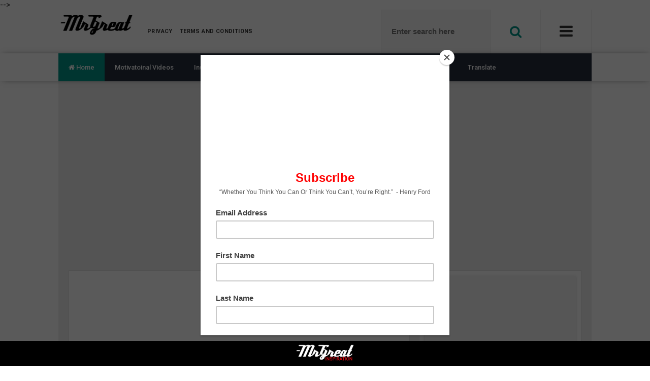

--- FILE ---
content_type: text/html; charset=UTF-8
request_url: https://www.mrgreatinspiration.com/2021/11/who-you-know-you-are.html
body_size: 18827
content:
<!DOCTYPE html>
<HTML amp='amp' lang='en'>
<head>

 <!-- Remove EU Cookie Bar -->
<script type='text/javascript'>
    cookieChoices = {};
  </script>
<!-- Hotjar Tracking Code for https://www.mrgreatinspiration.com -->
<script>
    (function(h,o,t,j,a,r){
        h.hj=h.hj||function(){(h.hj.q=h.hj.q||[]).push(arguments)};
        h._hjSettings={hjid:983704,hjsv:6};
        a=o.getElementsByTagName('head')[0];
        r=o.createElement('script');r.async=1;
        r.src=t+h._hjSettings.hjid+j+h._hjSettings.hjsv;
        a.appendChild(r);
    })(window,document,'https://static.hotjar.com/c/hotjar-','.js?sv=');
</script>
<script data-dojo-config='usePlainJson: true, isDebug: false' src='//downloads.mailchimp.com/js/signup-forms/popup/embed.js' type='text/javascript'></script><script type='text/javascript'>require(["mojo/signup-forms/Loader"], function(L) { L.start({"baseUrl":"mc.us18.list-manage.com","uuid":"c6d0918e43c2e3021f214323b","lid":"d02bcd8afd"}) })</script>
<!-- Global site tag (gtag.js) - Google Analytics -->
<script async='async' src='https://www.googletagmanager.com/gtag/js?id=UA-119270248-2'></script>
<script>
  window.dataLayer = window.dataLayer || [];
  function gtag(){dataLayer.push(arguments);}
  gtag('js', new Date());

  gtag('config', 'UA-119270248-2');
</script>
<style type='text/css'>
.fixed-header{
 overflow: hidden;
 position: fixed;
 z-index: 999999;over

height: 44px;
margin: 0 auto;
width: 100%;
bottom:0px;
right:0;
background: 	#000;

}</style>
<script async='async' custom-element='amp-twitter' src='https://cdn.ampproject.org/v0/amp-twitter-0.1.js'></script>
<script async='async' custom-element='amp-instagram' src='https://cdn.ampproject.org/v0/amp-instagram-0.1.js'></script>
<script async='async' custom-element='amp-ad' src='https://cdn.ampproject.org/v0/amp-ad-0.1.js'></script>
<!-- SEO Meta Tags -->
<meta content='Daily Encouraging Great Inspirational Quotes, Inspirational Sayings and Slogans with Powerful Inspirational Videos and Best Inspirational Articles to Inspire You Every Day.' name='description'/>
<meta content='Mr Great' name='Author'/>
<meta content='mrgreatinspiration@gmail.com' name='Email'/>
<meta content='all' name='audience'/>
<meta content='general' name='rating'/>
<meta content='all' name='robots'/>
<meta content='index, follow' name='robots'/>
<meta content='id' name='language'/>
<meta content='id' name='geo.country'/>
<meta content='global' name='distribution'/>
<meta content='1 days' name='revisit-after'/>
<meta content='United Kingdom' name='geo.placename'/>
<meta charset='utf-8'/>
<meta content='width=device-width,minimum-scale=1,initial-scale=1' name='viewport'/>
<meta content='IE=9; IE=8; IE=7; IE=EDGE; chrome=1' http-equiv='X-UA-Compatible'/>
<meta content='blogger' name='generator'/>
<meta content='text/html; charset=UTF-8' http-equiv='Content-Type'/>
<meta content='blogger' name='generator'/>
<link href='https://www.mrgreatinspiration.com/favicon.ico' rel='icon' type='image/x-icon'/>
<link href='https://www.mrgreatinspiration.com/2021/11/who-you-know-you-are.html' rel='canonical'/>
<link rel="alternate" type="application/atom+xml" title="Mr Great Inspiration - Atom" href="https://www.mrgreatinspiration.com/feeds/posts/default" />
<link rel="alternate" type="application/rss+xml" title="Mr Great Inspiration - RSS" href="https://www.mrgreatinspiration.com/feeds/posts/default?alt=rss" />
<link rel="service.post" type="application/atom+xml" title="Mr Great Inspiration - Atom" href="https://www.blogger.com/feeds/8982059702267411291/posts/default" />

<link rel="alternate" type="application/atom+xml" title="Mr Great Inspiration - Atom" href="https://www.mrgreatinspiration.com/feeds/8686467443624045363/comments/default" />
<!--Can't find substitution for tag [blog.ieCssRetrofitLinks]-->
<link href='https://blogger.googleusercontent.com/img/b/R29vZ2xl/AVvXsEjOY00hsXydbZzD2KoBcPOcMTcdK4WdV0ONZ6moOP6bWM5aQlsVcfQ1qpXzR8pf6Z1QaPopaA94hSiXQQATQ-X2hG2VZebp2GSOZXtR-4X4TQjq30EvdtzVEemVZm1acNN2WodbMG5_kGI/s1600/1636963636904894-0.png' rel='image_src'/>
<meta content='https://www.mrgreatinspiration.com/2021/11/who-you-know-you-are.html' property='og:url'/>
<meta content='Who You Know You Are' property='og:title'/>
<meta content='' property='og:description'/>
<meta content='https://blogger.googleusercontent.com/img/b/R29vZ2xl/AVvXsEjOY00hsXydbZzD2KoBcPOcMTcdK4WdV0ONZ6moOP6bWM5aQlsVcfQ1qpXzR8pf6Z1QaPopaA94hSiXQQATQ-X2hG2VZebp2GSOZXtR-4X4TQjq30EvdtzVEemVZm1acNN2WodbMG5_kGI/w1200-h630-p-k-no-nu/1636963636904894-0.png' property='og:image'/>
<title>
Who You Know You Are
</title>
<meta content='Who You Know You Are' property='og:title'/>
<meta content='https://blogger.googleusercontent.com/img/b/R29vZ2xl/AVvXsEjOY00hsXydbZzD2KoBcPOcMTcdK4WdV0ONZ6moOP6bWM5aQlsVcfQ1qpXzR8pf6Z1QaPopaA94hSiXQQATQ-X2hG2VZebp2GSOZXtR-4X4TQjq30EvdtzVEemVZm1acNN2WodbMG5_kGI/s1600/1636963636904894-0.png' property='og:image'/>
<meta content='article' property='og:type'/>
<meta content='https://www.mrgreatinspiration.com/2021/11/who-you-know-you-are.html' property='og:url'/>
<!-- End of Meta Tags -->
<link href='https://fonts.googleapis.com/css?family=Roboto:300,400italic,400,500,500italic,700,700italic,900' rel='stylesheet' type='text/css'/>
<link href='https://maxcdn.bootstrapcdn.com/font-awesome/4.7.0/css/font-awesome.min.css' rel='stylesheet'/>

<!-- <style id='page-skin-1' type='text/css'><!--

--></style>
<style amp-custom='amp-custom'>
/*<![CDATA[*/
.post {width:100%;overflow:hidden;}
.post-body amp-img {width:100%}
.post h1 {margin: 0; margin-bottom: 10px; font-size: 25px; font-weight: 500;}
.breadcrumbs {background: #fff; overflow: hidden; white-space: nowrap; text-overflow: ellipsis; font-size: 13px; font-weight: 600; padding-top: 0;margin-bottom:15px;}
.postmeta .fa {background: #009688; width: 30px; height: 30px; line-height: 30px; text-align: center; border-radius: 100%; color: #fff; font-size: 18px;}
.author {margin-right: 20px;}
.author a, .clock a, .postmeta a {font-weight:600;}
.postmeta {margin-bottom:10px;}
.post-body { padding: 0; line-height: 1.5em; font-size: 16px; font-weight: 400;margin-bottom: 15px;}
.image-top {margin-bottom:20px;}
.ad1 {width: 99.8%; height: 90px; float: left; background: rgba(255, 249, 11, 0.3); text-align: center; line-height: 90px; font-size: 13px; font-weight: 700; border: 1px solid hsla(0,0%,78%,.5); overflow: hidden; margin-bottom: 15px;}

.post-body blockquote{position:relative;margin:0 auto;padding:24px 20px 24px 45px;line-height:24px;text-shadow:0 1px 1px white;background-color:#f2f6c1;background-image:-webkit-radial-gradient(center,cover,rgba(255,255,255,0) 0%,rgba(255,255,255,0.1) 90%),-webkit-repeating-linear-gradient(top,transparent 0%,transparent 24px,rgba(239,207,173,0.7) 24px,rgba(239,207,173,0.7) 25px);border:1px solid rgba(0,0,0,0.1);}
.post-body blockquote:before,.post-body blockquote:after{content:'';position:absolute;top:0;bottom:0}
.post-body blockquote:before{left:20px;border:4px solid rgba(239,207,173,0.7)}
.post-body blockquote:after{z-index:-1;left:0;right:0;background:rgba(242,246,193,0.9);border:1px solid rgba(170,157,134,0.7);transform:rotate(2deg)}
.post-body h1{font-size:200%}.post-body h2{font-size:180%;margin-bottom: 8px;}.post-body h3{font-size:140%;margin-bottom: 8px;}.post-body h4{font-size:120%;margin-bottom: 8px;padding-bottom: 5px;}
.post-body h1 b,.post-body h2 b,.post-body h3 b,.post-body h4 b,.post-body h5 b,.post-body h6 b{font-weight:700;}
.post-body ul {position:relative;display:block;padding:0;margin:.5em 0 .5em 1.5em;text-decoration:none;}
/* Post Table */
.post-body table {width:100%;}
.post-body table td,.post-body table caption{background:#fff;border:1px solid rgba(0,0,0,0.05);padding:10px;text-align:left;vertical-align:top}
.post-body table th{background:#e74c3c;color:#fff;border:1px solid rgba(0,0,0,0.05);border-bottom:0;padding:10px;text-align:left;vertical-align:top}
.post-body table.tr-caption-container {border:1px solid rgba(0,0,0,0.14);margin:0;}
.post-body th{font-weight:700;}
.post-body table caption{border:none;font-style:italic;}
.post-body td, .post-body th{vertical-align:top;text-align:left;font-size:13px;padding:3px 5px;border:1px solid #97b28e;}
.post-body th{}
.post-body th:hover{color:#fff;}
.post-body td a{color:#444;}
.post-body td a:hover{color:#cf4d35;}
.post-body table.tr-caption-container td{border:0;padding:8px;background:#fff;line-height:17px;overflow:hidden;text-align:center;text-overflow:ellipsis;white-space:nowrap;font-weight:700;color:#000;}
.post-body table.tr-caption-container, .post-body table.tr-caption-container img, .post-body img {max-width:100%;height:auto;width: initial;}
.post-body li {list-style-type:square;}
.post-body td.tr-caption {color:#666;font-size:0%;padding:0px 8px 8px;}
.sr {visibility:hidden;width:0;height:0;}
.clear{clear:both}
html {-webkit-font-smoothing:antialiased;}
::selection {background:#eafdb7;text-shadow:none;}
.post-body ::selection {background:#eafdb7;color:#000;}

#main-header,#title,.content-wrapper,.page-menu ul li,a:link{transition:all .4s ease-in-out}
.page-menu ul li,li a{list-style:none}
#header,#header-wrapper{overflow:hidden}
#header h1,#header p a,.descriptionwrapper,.post h1,.post h2,.post-body,.sidebar,body,p.description span{font-family: Roboto, sans-serif}
li a{display:list-item}
#judul-post{border-bottom:1px solid #ddd}
#main-wrapper,#sidebar-area,i.klik-url{word-wrap:break-word}
#header,#main-header,#search-box,.search-field,table.gsc-search-box{position:relative}
#navbar-iframe,.post-comment-link{visibility:hidden}
#navbar-iframe{height:0;display:none}
body{background:#fff;color: #212121;color: rgba(0,0,0,.87);font-size:100%;text-align:left;margin:0}
a:link,a:visited{color:#11c687 ;text-decoration:none}
a:hover{color:#0000ff;text-decoration:none}
a:active,a:focus,i:active,i:focus{outline:0}
a:active{position:relative;top:1px;left:1px}
a img{border-width:0}
b{font-weight:500}

#header-wrapper{float:left;display:inline;margin:0 20px 0 0;padding:0}
#header{display:block;width:auto;margin:0;padding:0;z-index:1}
#header-inner{background-position:center;margin:0;padding:0;display:block}
#header h1,#header p.title{font-size:22px;font-weight:900;height:86px;line-height:86px;color:#fff;padding:0;margin:0}
#header h1 a:link {color:#333;}
.descriptionwrapper,p.description span{font-style:italic;font-weight:400;color:#141924;position:fixed;top:-1000px;left:-1000px}
#header amp-img{border:0;background:0 0;width:auto;height:auto;margin:0 auto;vertical-align:middle}
#main-header{padding: 0; margin: 0; width: 100%; background: #fff; color: #333;overflow:hidden;}
.header-wrapper {max-width: 1050px; margin: 0 auto;}

#menu-wrapper{height:55px;width:100%;position:relative;-webkit-box-shadow: 1px 0 12px -5px rgba(0,0,0,0.75); -moz-box-shadow: 1px 0 12px -5px rgba(0,0,0,0.75); box-shadow: 1px 0 12px -5px rgba(0,0,0,0.75);}
#menu{background:#242d3c;color:#fff;max-width:1050px; margin:auto;}
#menu ul,#menu li{margin:0;padding:0;list-style:none}
#menu ul{height:55px}
#menu li{float:left;display:inline;position:relative;font-family:&#39;font-size:13px;font-weight:400;}
#menu li a{color:#fff}
#menu li a:hover{color:#009688}
#menu a{display:block;line-height:55px;font-weight:500;padding:0 20px;text-decoration:none;color:#333;}
#menu li:hover{background:rgba(255,255,255,0.08);color:#009688;transition:all .1s ease 0}
#menu input{display:none;margin:0;padding:0;width:80px;height:50px;opacity:0;cursor:pointer}
#menu label{font-family:&#39;font-size:30px;font-weight:400;display:none;width:35px;height:51px;line-height:51px;text-align:center}
#menu label span{font-size:13px;position:absolute;left:35px}
#menu ul.menus{height:auto;overflow:hidden;width:170px;background:#fff;position:absolute;z-index:99;display:none;color:#b4babe;text-transform:none;transition:all .5s ease 0;transition:all .25s ease-out}
#menu ul.menus a{background:#242d3c;color:#fff}
#menu ul.menus a:hover{color:#fff;background:#009688}
#menu ul.menus li{display:block;width:100%;font-family:&#39;font-size:12px;font-weight:400;text-transform:none;transition:all .5s ease 0}
#menu ul.menus li:hover{width:100%}
#menu li:hover ul.menus{display:block}
#menu .homers a, #menu .homers a:hover{background:#009688;color:#fff}

.clear{clear:both}
.content-wrapper{background:#fff;width:100%;max-width:1050px;margin-left: auto;margin-right: auto;}
#outer-wrapper{width: auto; text-align: left; background:#eee;padding:20px;}
#main-wrapper{width:62.4%;float:left;margin:0;padding:20px;padding-bottom:0;background:#fff;border:1px solid hsla(0,0%,78%,.5)}
#sidebar-area{width: 320px; min-width: 30px; float: right; margin: 0; padding-top: 0;}
#sidebar-wrapper{width: 320px; float: right; word-wrap: break-word; padding: 0; margin: 0;}
.sidebar h2 span {display:inline-block;vertical-align:middle}
.sidebar{line-height:1.3em;border-top:0;font-size:16px}
.sidebar li{line-height:1.3em;margin:0;padding:5px 0 4px}
.sidebar .widget{margin: 0; padding: 0; margin-bottom: 10px; background: #fff;border: 1px solid hsla(0,0%,78%,.5);}
.sidebar .widget-content{margin:0 auto;padding:10px}
.sidebar h2 {font-size: 14px; font-weight: 900; background: #f8f8f8; padding: 15px; margin: 0; color: #009688; border-bottom: 1px solid hsla(0,0%,78%,.5); text-transform: uppercase; letter-spacing: 0.5px;}
.sidebar .widget-content amp-img,.sidebar .widget-content amp-ad{background-color:#f5f5f5;margin:0;display:block;padding:0;box-shadow:0 2px 2px 0 rgba(0,0,0,.14),0 3px 1px -2px rgba(0,0,0,.2),0 1px 5px 0 rgba(0,0,0,.12);overflow:hidden;border-radius:2px}
.sidebar ul{list-style:none;margin:0;padding:5px 0}
#judul-post{background:#fff;margin:0;padding:10px 0;height:auto}
::selection{background:#e8554e;color:#fff}
.post{margin: 0;height: auto; float: left; overflow: hidden; transition: all .4s ease-out;border-bottom: 1px solid #eee; margin-bottom: 20px; padding-bottom: 20px;}
.post h2{font-size: 25px;line-height: 1.2; overflow: hidden; text-overflow: ellipsis; display: -webkit-box; -webkit-line-clamp: 2; -webkit-box-orient: vertical;}
.post h2 a{font-weight:500;margin:0;padding:0}

h3.date-header,.postmeta{font-size: 14px; font-weight: 400; line-height: 1; color: #444; padding: 0; overflow: hidden; white-space: nowrap; text-overflow: ellipsis; border: 0; margin: 0 0 10px; display: -webkit-box;}
.author a,.clock a,.postmeta a{color:#444; font-weight: 400; font-size: 13px;}
.author a:hover,.clock a:hover,.postmeta a:hover{color:#e8554e}
.post-author amp-img,.post-author img{padding:0;width:16px;height:16px;border-radius:100%;vertical-align:-15%}
.thumb-wrapper{position:relative}

#wp-subscribe { padding:15px; background: #ffffff; }
#wp-subscribe h4.title { font-size:18px; color:#009688; line-height: 1; text-align: center; text-transform: uppercase; margin-bottom: 0;margin: 10px;}
#wp-subscribe h4.title span {display: inline-block; font-size: 35px; margin-top: 10px;}
#wp-subscribe p { color: #000000; margin: 0; text-align: center; }
#wp-subscribe p.text { margin: 15px 0; opacity: 0.8;font-size: 16px; }
#wp-subscribe input { border: none; width: 100%; text-align: center; box-sizing: border-box; padding: 10px 0; margin: 0; box-shadow: none; border-radius: 0; height:60px; }
#wp-subscribe .email-field {}
#wp-subscribe input.email-field {color: #000000;background: #ffffff;border-style: solid;border-color:#009688;border-width: 3px;}
#wp-subscribe input::-webkit-input-placeholder { color: inherit; opacity: 0.8; }
#wp-subscribe input:-moz-input-placeholder { color: inherit; opacity: 0.8; }
#wp-subscribe input::-moz-input-placeholder { color: inherit; opacity: 0.8; }
#wp-subscribe input::-ms-input-placeholder { color: inherit; opacity: 0.8; }
#wp-subscribe input.submit {background:#009688; color: #fff; margin-top:10px; font-size: 20px; font-weight: 900; cursor: pointer;}
#wp-subscribe p.footer-text { margin-top: 10px; font-size: 12px; }

.share-post ul {padding:0;margin:0;line-height: 1.4;float:left;}
.share-post li{list-style: none; display: inline-block; margin-right: 10px; background: #eee; width: 40px; height: 39px; line-height: 40px; border-radius: 100px;}
.share-post li a{display: block; text-align: center; color: #009688; font-weight: 600;}
li.readmore2{list-style: none; display: inline-block; margin-right: 2px; background: #eeeeee; width: 90px; height: 38px; line-height: 52px; transition: box-shadow .25s; float: right;border-radius: initial;}
li.readmore2:hover, .share-post li:hover, #blog-pager a:hover {box-shadow: 0 1px 4px #AFAFAF;transition: box-shadow .25s;}

.home-link { background: #eee;width: 60px; height: 40px; line-height: 40px;color:#009688;}
#blog-pager-newer-link {}
#blog-pager-older-link {}
#blog-pager a {color: #009688; font-size: 15px; font-weight: 600; background: #eee; width: 60px; height: 40px; line-height: 40px; position: relative; display: inline-block;}
#blog-pager {text-align: center; padding: 20px; padding-top: 0; overflow: hidden;}

.btn-sidebaramp{display:none}
amp-sidebar{width:240px;padding-right:20px}
.amp-sidebar-image{line-height:100px;vertical-align:middle}
.amp-close-image{top:15px;left:225px;cursor:pointer}
amp-sidebar ul{padding:0 0 0 20px;list-style:none}
amp-sidebar li{margin-bottom:20px;list-style:none}
amp-sidebar button{color: #333; border: 0; cursor: pointer; background: transparent; font-size: 20px;}
.feed-links{clear:both;line-height:2.5em}

.search-wrapper{height:30px;float:right;display:inline;padding:25px 0;margin-top:-80px}
.search-wrapper{height:30px;float:right;display:inline;padding:25px 0;margin-top:-80px}
#search-box{float: right; width:30%;}
#search-box form{line-height:86px}
.search-form{color: #333333; width: 100%; padding: 0 30px 0 20px; height: 86px; line-height: 86px; font-size: 15px; font-weight: 600; margin: 0; box-sizing: border-box; border: 1px solid #eee; background: #F8F8F8; border-bottom: 0; border-top: 0;}
.search-button{background: #ffffff; width: 100px; height: 86px; line-height: 82px; margin: 0; top: 0; right: 0; font-size: 25px; position: absolute; border: none; color: #009688; border-right: 1px solid #eee; border-left: 1px solid #eee;cursor: pointer;}
.search-form:focus,.search-form:hover,.search-button:focus,.search-button:hover{outline:0;color:#000}


.page-menu{float:left;width:auto;height:auto;padding:0;margin:0}
.page-menu ul{margin:0 auto;padding:0;line-height:3em}
.page-menu ul li{display:inline-block;margin:0 auto;}
.page-menu ul li a:hover{color:#009688;transition: all .3s linear;}
.page-menu ul li a{color: #333; font-size: 11px; font-weight:700; text-transform: uppercase; letter-spacing: 0.4px; padding: 0 5px; height: 86px; line-height: 86px;transition: all .3s linear;}
.page-menu ul li a,.page-menu ul li a span{font-family:Roboto,sans-serif}

#footer-wrapper{background: #ffffff; margin-top: 20px; padding: 20px;border: 1px solid hsla(0,0%,78%,.5);}
#footer1{width:40%;display:inline;float:left;color:#141924;font-size:14px;font-weight:300;line-height:1.6em;-moz-box-sizing:border-box;-webkit-box-sizing:border-box;box-sizing:border-box;margin: 0 15px 0 0;}
#footer2,#footer3 {width:27.66%;display:inline;float:left;color:#ccc;font-size:14px;font-weight:300;line-height:1.6em;-moz-box-sizing:border-box;-webkit-box-sizing:border-box;box-sizing:border-box;margin: 0 15px 0 0;}
#footer1 h2,#footer2 h2,#footer3 h2,#footer4 h2{font-size: 16px; font-weight: 700; color: #141924; margin: 0; margin-bottom: 8px; border-bottom: 3px solid #009688; padding-bottom: 5px;}
#footer1 ul,#footer2 ul,#footer3 ul {list-style:none;padding:0;margin:5px 0}
#footer-wrapper p{margin:0}
#footer1 .logo-footer{clear:both;text-align:left;display:block}
#footer1 .logo-footer img{margin-left:-6px}
#footer2 ul li:before{content: "\f0c8"; font-family: fontAwesome; color: #333; font-size:8px; position: absolute; left: 0; padding: 0; text-decoration: none;}
#footer2 ul li {position: relative; padding: 0 0 0 12px; list-style: disc; display: block; font-weight: 500; }

.top-social-wrapper{margin-top:10px;} 
.top-social-wrapper .social-icon{float: left; margin-left: 5px; background:#009688; border-radius: 3px; width: 36px; height: 35px; line-height: 36px; display: block; text-align: center;}
.top-social-wrapper .social-icon:first-child{ margin-left: 0px; }
.top-social-wrapper .social-icon a{color: #fff;}
.top-social-wrapper .social-icon a:hover{ opacity:0.5; filter: alpha(opacity=100); }
.social-icon .fa {}

.creditpic{margin-top: 20px; padding:20px; position: relative; background: #009688;}
.credit{line-height: 2.3em; font-size: 14px; font-weight: 500; color: #fff; margin: 0 auto; padding: 0; text-align: center;}
.credit-right{float:right}
.credit a:link,.credit a:visited{color:#000;text-decoration:none}
.credit a:hover{color:#555;text-decoration:none}
.credit .fa {color:#ff695d;}

#PopularPosts1 ul,.PopularPosts li,.PopularPosts li img,.PopularPosts li a,.PopularPosts li a img{color:#2c4584;margin:0;padding:0;list-style:none;border:none}
#PopularPosts1 ul{margin:0;list-style:none;}
#PopularPosts1 ul li{margin: 0; position: relative; transition: all .3s linear; border-bottom: 1px solid #eee; padding-bottom: 10px; margin-bottom: 10px;}
#PopularPosts1 ul li:hover {background:rgba(255,255,255,.8);}
#PopularPosts1 ul li:last-child{border:0;padding-bottom: 0; margin-bottom: 0;}
#PopularPosts1 ul li img{display:block;width:100%;height:auto}
#PopularPosts1 ul li .item-title a,.PopularPosts ul li a{font-size:13px;font-weight:700;line-height:1.6;}
#PopularPosts1 ul li .item-title a:hover,.PopularPosts ul li a:hover{color:#138be6}
#PopularPosts1 .item-thumbnail{margin:0 10px 0 0;overflow:hidden;z-index:2;display:block;position:relative;border-radius:0;width:110px;float:left}
#PopularPosts1 .item-title{padding:0 5px}
#PopularPosts1 ul li:nth-child(1){border-top:none}
#PopularPosts1 ul li .item-snippet{color:#555;font-size:13px}

#FeaturedPost1 h3{font-weight:500;margin:10px}
#FeaturedPost1 h2{margin:10px;padding:0}
#FeaturedPost1 p{margin: 0 10px 10px}
#FeaturedPost1{background-color:#f5f5f5;margin:0 0 30px;display:block;padding:0;box-shadow:0 2px 2px 0 rgba(0,0,0,.14),0 3px 1px -2px rgba(0,0,0,.2),0 1px 5px 0 rgba(0,0,0,.12);overflow:hidden;border-radius:2px}

.cloud-label-widget-content{display:inline-block;text-align:left;margin-top:10px}
.cloud-label-widget-content .label-size{display:inline-block;float:left;font-size:12px;font-weight: 500;line-height:normal;margin:0 5px 5px 0;opacity:1}
.cloud-label-widget-content .label-size a {background: #009688; color: #fff; float: left; line-height: 100%; margin: 0; padding: 10px 10px; transition: all .6s; border-radius: 3px;}
.cloud-label-widget-content .label-size a:hover {opacity:0.8}
.cloud-label-widget-content .label-size .label-count{background:#555; color: #fff; white-space: nowrap; display: inline-block; padding: 10px 12px;height:10px; margin-left: -3px; line-height: normal; font-size: 10px;}
.Label li{position:relative;padding:10px 20px 10px 30px;list-style:disc;display:block;font-size:13px;background:rgba(0, 0, 0, 0.06);}
.Label li:nth-child(even) { background-color: #fff; }
.Label li:before{content:"\f046";font-family: fontAwesome; color: #333; font-size: 14px;font-weight:600; margin-left: 10px; position: absolute; left: 0; padding: 0; text-decoration: none;}
.Label li a{color: #2D2D2D;}
.Label li:hover:before{transition:all .6s}
.Label li span{padding: 0; display: block; width: 20px; height: 20px; text-align: center; line-height: 22px; position: absolute; right: 15px; top: 8px; font-size: 12px; font-weight: 700; background: #009688; color: #fff; border-radius: 100px;}
.Label li:hover span{background:$(link.hover.color);transition:all .6s}

.related-postbwrap{width: 100%; float: left; background: #fff;margin-bottom: 10px; border-bottom: 1px solid #eee; padding-bottom: 20px;}
.related-postbwrap h4{color: #565656; font-size: 16px; font-weight: 700; margin-bottom: 10px; text-transform: capitalize; margin: 0; padding: 15px 0; text-align: center; border-bottom: 1px solid #eee;border-top: 1px solid #eee;}
.related-post-style-2,.related-post-style-2 li{list-style:none;margin:0}
.related-post-style-2 li{overflow: hidden; line-height: .9; float: left; width: 100%;border-bottom: 1px solid #eee; padding-bottom: 15px; margin-bottom: 8px;}
.related-post-style-2 .related-post-item-thumbnail{width:100px;height:80px;max-width:none;max-height:none;background-color:transparent;border:none;float:left;margin:2px 10px 0 0;padding:0}
.related-post-style-2 .related-post-item-title{font-weight: 700; font-size: 17px; color: #333;margin-bottom:5px;}
.related-post-style-2 .related-post-item-summary{font-size: 14px; font-weight: 400; line-height: 1.5;color: #555; padding: 5px 0; margin-bottom: 0; font-family: roboto;}
.related-post-item-more{font-size: 12px; color: #555; font-weight: 600;}
.related-postbwrap ul {padding:10px 0 0;overflow: hidden;}
.related-post-style-2 li:last-child {border-bottom:0;padding-bottom:0;margin-bottom:0}

.authorboxwrap{background:#fff;margin:0 auto;padding:0 10px;overflow:hidden;margin-top:5px;}
.avatar-container {float:right;margin-right:20px;border: 1px solid #ECECEC;padding:3px;}
.avatar-container img{width:100px;height:auto;max-width:100%}
.author_description_container h4{font-weight:600;font-size:22px;display:block;margin:0;margin-bottom:2px}
.author_description_container h4 a{color:#333}
.author_description_container h4 a:hover{color:#404040}
.author_description_container p{margin:0;color:#333;font-size:14px;margin-bottom:8px;line-height:25px;font-weight:400;}

/* amp-sidebar */
#offcanvas { 
  padding: 20px;
  background-color: #fff;
}
#offcanvas ul {
  padding-left:0;
  list-style: none;
}
#offcanvas li>a {
  display: block;
  padding: 8px 12px;
}
.post-body a.img, .post-body .separator a { margin-left: 0; margin-right: 0; }

.buttons {color: #333; border: 0; font-size: 30px; cursor: pointer; float: right; border-right: 1px solid #eee; background: #ffffff; width: 100px; height: 86px; line-height: 82px;}
.mobile-hide {float:left;}

.status-msg-wrap{font-size:100%;width:auto;margin:0 30px 30px 0;position:relative;padding:0}
.status-msg-border{border:1px solid #ccc;opacity:.4;width:100%;text-align:center;position:relative;box-sizing:border-box;-moz-box-sizing:border-box;-webkit-box-sizing:border-box}
.status-msg-bg{background-color:#fff;opacity:.8;width:100%;position:relative;z-index:1}
.status-msg-body{text-align:center;padding:.3em 0;width:auto;top:0;left:0;right:0;position:absolute;z-index:4}
.status-msg-hidden{visibility:hidden;padding:.3em 0}
.status-msg-wrap a{padding-left:.4em;font-weight:500}

.slideInUp{-webkit-animation-name:slideInUp;animation-name:slideInUp;-webkit-animation-duration:2s;animation-duration:2s;-webkit-animation-fill-mode:both;animation-fill-mode:both}
@-webkit-keyframes slideInUp{0%{-webkit-transform:translateY(100%);transform:translateY(100%);visibility:visible}
100%{-webkit-transform:translateY(0);transform:translateY(0)}
}
@keyframes slideInUp{0%{-webkit-transform:translateY(100%);transform:translateY(100%);visibility:visible}
100%{-webkit-transform:translateY(0);transform:translateY(0)}
}
.headerad{width:100%;height:auto;text-align:center;margin-bottom: 15px;}

@media screen and (max-width:1024px){#first .post-thumbnail-frame{right: 10px;}
}
@media screen and (max-width:880px){
header {margin:0 0 0 30%; text-align: center; overflow: hidden; position: absolute;}
#menu-wrapper, #recent1 {display:none;}
.content-wrapper{-moz-box-sizing:border-box;-webkit-box-sizing:border-box;box-sizing:border-box;}
#outer-wrapper{padding:0;}
#main-wrapper{width:100%;margin:0;padding:0}
.page-menu{width:100%;margin:0;text-align:center;display:none;}
.page-menu ul li a{padding:0 20px 0 0;}
#search-box,.search-wrapper{float:none;display:none;}
.search-wrapper{margin-top:0;text-align:center;padding:0 0 10px}
#search-box{width:auto;margin:0}
#main-header.fixed{position:relative}
#main-header{box-shadow:none}
#header-wrapper{margin: 23px; text-align: center; float: none; display: block; margin-left: 0;}
#header{max-width:100%;text-align:center;float:none;display:block}
#header h1,#header p.title{font-size:22px;font-weight:900;height:40px;line-height:40px}
#sidebar-area{display:none}
#main{margin:0;padding: 10px;}
#blog-pager,.blog-pager{margin-right:0}
.post{overflow:visible;padding:0 0 10px 0 ;width: 100%;}
.status-msg-wrap{margin:10px 0 30px 0;}
#footer-wrapper{display:none}
.credit-right{float:none;margin-top:10px}
.headerad{margin-bottom:0}
.headerad amp-img,.headerad img{width:auto;max-width:100%;height:auto;margin:0;}
.mobile-hide {display:none;}
}
@media screen and (max-width:414px){
.post-image-area,#first .post-thumbnail-frame{width:100%;margin:0 0 10px 0;display:block;float:none;height:auto;}
.page-menu ul li a{padding:0 10px}
.post{padding: 0 0 10px 0;}
.share-post ul {display:none;}
.home-post{margin:0;padding:0}
.post h2,.postmeta,.post-body,#first h2.post-title,.first-body{padding:0 10px}
}
@media screen and (max-width:320px){
.post h2{font-size:18px}
}
@media screen and (max-width:240px){
.post h1,.post h2{font-size:16px}
}

/*]]>*/
</style>
<style amp-boilerplate='amp-boilerplate'>body{-webkit-animation:-amp-start 8s steps(1,end) 0s 1 normal both;-moz-animation:-amp-start 8s steps(1,end) 0s 1 normal both;-ms-animation:-amp-start 8s steps(1,end) 0s 1 normal both;animation:-amp-start 8s steps(1,end) 0s 1 normal both}@-webkit-keyframes -amp-start{from{visibility:hidden}to{visibility:visible}}@-moz-keyframes -amp-start{from{visibility:hidden}to{visibility:visible}}@-ms-keyframes -amp-start{from{visibility:hidden}to{visibility:visible}}@-o-keyframes -amp-start{from{visibility:hidden}to{visibility:visible}}@keyframes -amp-start{from{visibility:hidden}to{visibility:visible}}</style><noscript><style amp-boilerplate='amp-boilerplate'>body{-webkit-animation:none;-moz-animation:none;-ms-animation:none;animation:none}</style></noscript>
<script async='async' src='https://cdn.ampproject.org/v0.js'></script>
<script async='async' custom-element='amp-sidebar' src='https://cdn.ampproject.org/v0/amp-sidebar-0.1.js'></script>
<script async='async' custom-element='amp-form' src='https://cdn.ampproject.org/v0/amp-form-0.1.js'></script>
<script async='async' custom-element='amp-social-share' src='https://cdn.ampproject.org/v0/amp-social-share-0.1.js'></script>
<script async='async' custom-element='amp-iframe' src='https://cdn.ampproject.org/v0/amp-iframe-0.1.js'></script>
<script async='async' custom-element='amp-youtube' src='https://cdn.ampproject.org/v0/amp-youtube-0.1.js'></script>
<script async='async' custom-element='amp-image-lightbox' src='https://cdn.ampproject.org/v0/amp-image-lightbox-0.1.js'></script>
<script async='async' custom-element='amp-analytics' src='https://cdn.ampproject.org/v0/amp-analytics-0.1.js'></script>
<script async='async' custom-element='amp-ad' src='https://cdn.ampproject.org/v0/amp-ad-0.1.js'></script>
<script src="//ajax.googleapis.com/ajax/libs/jquery/1.11.0/jquery.min.js"></script>
<script type='text/javascript'> 
//<![CDATA[
function labelthumbs(e){document.write('<ul id="label_with_thumbs">');for(var t=0;t<numposts;t++){var n=e.feed.entry[t];var r=n.title.$t;var i;if(t==e.feed.entry.length)break;for(var o=0;o<n.link.length;o++){if(n.link[o].rel=="replies"&&n.link[o].type=="text/html"){var u=n.link[o].title;var f=n.link[o].href}if(n.link[o].rel=="alternate"){i=n.link[o].href;break}}var l;try{l=n.media$thumbnail.url}catch(h){s=n.content.$t;a=s.indexOf("<img");b=s.indexOf('src="',a);c=s.indexOf('"',b+5);d=s.substr(b+5,c-b-5);if(a!=-1&&b!=-1&&c!=-1&&d!=""){l=d}else l="https://blogger.googleusercontent.com/img/b/R29vZ2xl/AVvXsEj02AVmSI09jbdhTH97-9nqvaocaPYrtsvuuu-FyFUuXAsJFDGwFFLg4-S5wyNU_2bPud2gi_CS2xiLf6CxMX5n_yqf9NQDwh8iTpdJMN_koNeQG07DtAnJ0IeHw5BVoMd0GaDySBEURqI/s1600/picture_not_available.png"}var p=n.published.$t;var v=p.substring(0,4);var m=p.substring(5,7);var g=p.substring(8,10);var y=new Array;y[1]="Jan";y[2]="Feb";y[3]="Mar";y[4]="Apr";y[5]="May";y[6]="June";y[7]="July";y[8]="Aug";y[9]="Sept";y[10]="Oct";y[11]="Nov";y[12]="Dec";document.write('<li class="recent-box"><div class="ribbon"><span>Featured</span></div>');if(showpostthumbnails==true)document.write('<div class="imageContainer"><a href="'+i+'" target ="_top"><img class="label_thumb" src="'+l+'" title="'+r+'" alt="'+r+'"/></a></div>');document.write('<a class="label_title" href="'+i+'" target ="_top">'+r+"</a>");var w="";var E=0;document.write("");p=n.published.$t;var S=[1,2,3,4,5,6,7,8,9,10,11,12];var x=["Jan","Feb","Mar","Apr","May","June","July","Aug","Sept","Oct","Nov","Dec"];var T=p.split("-")[2].substring(0,2);var N=p.split("-")[1];var C=p.split("-")[0];for(var k=0;k<S.length;k++){if(parseInt(N)==S[k]){N=x[k];break}}var L=T+" "+N+" "+C;if(showpostdate==true){document.write('<div class="toe"><a href="'+i+'" class="post-date">'+L+"</a>")}if(showcommentnum==true){if(E==1){w=w+" | "}if(u=="1 Comments")u="1 Comment";if(u=="0 Comments")u="No Comments";w=w+u;E=1;document.write('<a class="recent-com" href="'+f+'" target ="_top">'+u+"</a></div>");}if("content"in n){var A=n.content.$t}else if("summary"in n){var A=n.summary.$t}else var A="";var O=/<\S[^>]*>/g;A=A.replace(O,"");if(showpostsummary==true){if(A.length<numchars){document.write("");document.write(A);document.write("")}else{document.write("");A=A.substring(0,numchars);var M=A.lastIndexOf(" ");A=A.substring(0,M);document.write('<p class="post-summary">'+A+"...</p>")}}document.write("</li>");if(t!=numposts-1)document.write("")}document.write("</ul>")};$(document).ready(function() {$('.label_thumb').attr('src', function(i, src) {return src.replace( 's72-c', 's1600' );});});$(document).ready(function() {$('.label_thumb').attr('src', function(i, src) {return src.replace( 'default.jpg', 'mqdefault.jpg' );});});

//]]>
</script>
<script async='async' custom-element='amp-auto-ads' src='https://cdn.ampproject.org/v0/amp-auto-ads-0.1.js'></script>

</head><!--<head>
<link href='https://www.blogger.com/static/v1/widgets/2944754296-widget_css_bundle.css' rel='stylesheet' type='text/css'/>
<link href='https://www.blogger.com/dyn-css/authorization.css?targetBlogID=8982059702267411291&amp;zx=ee0cb367-db23-420e-9262-1208c6dcc1a8' media='none' onload='if(media!=&#39;all&#39;)media=&#39;all&#39;' rel='stylesheet'/><noscript><link href='https://www.blogger.com/dyn-css/authorization.css?targetBlogID=8982059702267411291&amp;zx=ee0cb367-db23-420e-9262-1208c6dcc1a8' rel='stylesheet'/></noscript>
<meta name='google-adsense-platform-account' content='ca-host-pub-1556223355139109'/>
<meta name='google-adsense-platform-domain' content='blogspot.com'/>

<!-- data-ad-client=ca-pub-8284265621534753 -->

</head>-->




<body itemscope='itemscope' itemtype='http://schema.org/WebPage'>
<amp-analytics id='analytics1' type='googleanalytics'>
<script type='application/json'>
{
  "vars": {
    "account": "UA-XXXXX-Y"
  },
  "triggers": {
    "trackPageview": {
      "on": "visible",
      "request": "pageview"
    }
  }
}
</script>
</amp-analytics>
<amp-sidebar id='offcanvas' layout='nodisplay'>
<button class='buttonss' on='tap:offcanvas.close'><i aria-hidden='true' class='fa fa-times'></i></button>
<div class='sidebar'>
<ul>
<li><a href='http://www.mrgreatinspiration.com/search/label/Videos'>Motivatoinal Videos</a></li>
<li><a href='http://www.mrgreatinspiration.com/search/label/Article'>Inspirational Articles</a></li>
<li><a href='http://www.mrgreatinspiration.com/search/label/Love'>Love and Relationship</a></li>
<li><a href='https://www.mrgreatfitness.com/search/label/Lifestyle'>Lifestyle Cheat Code</a></li>
<li><a href='http://www.mrgreatfitness.com/search/label/Workouts'>Gym Workouts</a></li>
<li><a href='http://www.mrgreatfitness.com/search/label/Healthy'>Healthy Body</a></li>
<li><a href='http://www.mrgreatfitness.com/search/label/Nutrition'>Daily Nutrition</a></li>
<li><a href='http://www.mrgreatfitness.com/search/label/Weight%20Loss'>Weight Loss Tips</a></li>
<li><a href='http://www.mrgreatmotivation.com/search/label/Motivational%20Quotes'>Motivational Quotes</a></li>
<li><a href='http://www.mrgreatmotivation.com/search/label/Motivational%20Poems'>Poems</a></li>
<li><a href='http://www.mrgreatmotivation.com/search/label/Motivational%20Stories'>Stories</a></li>
<li><a href='http://www.mrgreatmotivation.com/search/label/Article'>Motivational Article</a></li>
<li><a href='http://www.mrgreatmotivation.com/search/label/Famous%20People%20Stories'>Famous People</a></li>
<li><a href='http://www.mrgreatmotivation.com/search/label/Motivational%20Video'>Motivational Videos</a></li>
</ul>
</div>
</amp-sidebar>
<div itemprop='mainContentOfPage' itemscope='itemscope' itemtype='https://schema.org/WebPageElement'>
<div class='fixed' id='main-header'>
<div class='header-wrapper'>
<header itemprop='mainEntity' itemscope='itemscope' itemtype='http://schema.org/WPHeader'>
<div id='header-wrapper'>
<div class='header section' id='header'><div class='widget Header' data-version='1' id='Header1'>
<div id='header-inner'>
<div class='titlewrapper'>
<center>
<a href='https://www.mrgreatinspiration.com/'>
<img height='60' src='https://4.bp.blogspot.com/-PmFP2F0m6JE/WvDtZbbFlCI/AAAAAAAARB4/m57JmTGHYTQyStFHO2fYEwR0IKIB8vOOQCLcBGAs/s320/BlackRedOriginal.png' width='150'/></a>
</center>
</div>
<div class='descriptionwrapper'>
<p class='description' itemprop='description'><span>Daily Encouraging Great Inspirational Quotes, Inspirational Sayings and Slogans with Powerful Inspirational Videos and Best Inspirational Articles to Inspire You Every Day Bro.</span></p>
</div>
</div>
</div></div>
<div class='clear'></div>
</div>
</header><!-- end header-wrapper -->
<nav class='page-menu' itemprop='mainEntity' itemscope='itemscope' itemtype='http://schema.org/SiteNavigationElement'>
<div class='mobile-hide'>
<ul>
<li><a href='http://www.mrgreatinspiration.com/p/privacy-policy.html' itemprop='url' title='Privacy'><span itemprop='name'>Privacy</span></a></li>
<li><a href='http://www.mrgreatinspiration.com/p/terms-condition.html' itemprop='url' title='Terms and Consitions'><span itemprop='name'>Terms and Conditions</span></a></li>
</ul>
</div>
</nav>
<button class='buttons' on='tap:offcanvas.toggle'><i aria-hidden='true' class='fa fa-bars'></i></button>
<div id='search-box'>
<div itemprop='mainEntity' itemscope='itemscope' itemtype='http://schema.org/WebSite'>
<meta content='/' itemprop='url'/>
<form action='/search' itemprop='potentialAction' itemscope='itemscope' itemtype='http://schema.org/SearchAction' method='get' target='_blank'>
<meta content='/search?q={q}' itemprop='target'/>
<input class='search-form' id='feed-q-input' itemprop='query-input' name='q' placeholder='Enter search here' required='required' type='text'/>
<button class='search-button' title='Search' type='submit'><i aria-hidden='true' class='fa fa-search'></i></button>
</form></div>
</div>
</div>
</div>
<div id='menu-wrapper'>
<nav id='menu' itemscope='itemscope' itemtype='http://schema.org/SiteNavigationElement' role='navigation'>
<ul>
<li class='homers'><a href='/'><i class='fa fa-home'></i> Home</a></li>
<li><a href='http://www.mrgreatinspiration.com/search/label/Videos'>Motivatoinal Videos</a></li>
<li><a href='http://www.mrgreatinspiration.com/search/label/Article'>Inspirational Articles</a></li>
<li><a href='http://www.mrgreatinspiration.com/search/label/Love'>Love and Relationship</a></li>
<li><a class='ai' href='#'>Fitness <i class='fa fa-angle-down'></i></a>
<ul class='menus'>
<li><a href='https://www.mrgreatfitness.com/search/label/Lifestyle'>Lifestyle Cheat Code</a></li>
<li><a href='http://www.mrgreatfitness.com/search/label/Workouts'>Gym Workouts</a></li>
<li><a href='http://www.mrgreatfitness.com/search/label/Healthy'>Healthy Body</a></li>
<li><a href='http://www.mrgreatfitness.com/search/label/Nutrition'>Nutrition</a></li>
<li><a href='http://www.mrgreatfitness.com/search/label/Weight%20Loss'>Weight Loss Tips</a></li>
</ul>
</li>
<li><a class='ai' href='#'>Motivation <i class='fa fa-angle-down'></i></a>
<ul class='menus'>
<li><a href='http://www.mrgreatmotivation.com/search/label/Motivational%20Quotes'>Motivational Quotes</a></li>
<li><a href='http://www.mrgreatmotivation.com/search/label/Motivational%20Poems'>Poems</a></li>
<li><a href='http://www.mrgreatmotivation.com/search/label/Motivational%20Stories'>Stories</a></li>
<li><a href='http://www.mrgreatmotivation.com/search/label/Article'>Motivational Article</a></li>
<li><a href='http://www.mrgreatmotivation.com/search/label/Famous%20People%20Stories'>Famous People</a></li>
<li><a href='http://www.mrgreatmotivation.com/search/label/Motivational%20Video'>Motivational Videos</a></li>
</ul>
</li>
<li><a class='trigger2' href='#' onclick='window.open(&#39;http://translate.google.com/translate?u=&#39;+encodeURIComponent(location.href)+&#39;&amp;langpair=en%7cen&amp;hl=en&#39;); return false;' rel='nofollow' target='_blank' title='English'>Translate</a></li>
</ul>
</nav>
</div>
<div class='clear'></div>
<div class='content-wrapper'>
<div id='outer-wrapper'>
<div class='animated fadeInUp section' id='adpost2'><div class='widget HTML' data-version='1' id='HTML66'>
<div class='headerad'>
<div class='widget-content'>
<amp-ad data-ad-client='ca-pub-8284265621534753' data-ad-slot='8814474770' height='100' layout='responsive' type='adsense' width='300'> </amp-ad>
</div>
</div>
</div></div>
<div class='clear'></div>
<div class='clear'></div>
<div itemscope='itemscope' itemtype='http://schema.org/Blog'>
<div id='main-wrapper'>
<div class='main section' id='main'><div class='widget Blog' data-version='1' id='Blog1'>
<div class='blog-posts hfeed'>
<!--Can't find substitution for tag [defaultAdStart]-->

          <div class="date-outer">
        

          <div class="date-posts">
        
<div class='post-outer'>
<article class='post hentry' itemprop='blogPost' itemscope='itemscope' itemtype='http://schema.org/BlogPosting'>
<div class='home-post'>
<meta content='            You are not who you think you are. You are who you are. You are not your job, your address, your opinions, the roles you play. Y...' property='twitter:description'/>
<div itemprop='image' itemscope='itemscope' itemtype='https://schema.org/ImageObject'>
<meta content='https://blogger.googleusercontent.com/img/b/R29vZ2xl/AVvXsEjOY00hsXydbZzD2KoBcPOcMTcdK4WdV0ONZ6moOP6bWM5aQlsVcfQ1qpXzR8pf6Z1QaPopaA94hSiXQQATQ-X2hG2VZebp2GSOZXtR-4X4TQjq30EvdtzVEemVZm1acNN2WodbMG5_kGI/s1600/1636963636904894-0.png' itemprop='url'/>
<meta content='700' itemprop='width'/>
<meta content='700' itemprop='height'/>
</div>
<div itemprop='publisher' itemscope='itemscope' itemtype='https://schema.org/Organization'>
<div itemprop='logo' itemscope='itemscope' itemtype='https://schema.org/ImageObject'>
<meta content='https://2.bp.blogspot.com/-z_neu_jdmF4/VbVr4STl7mI/AAAAAAAAhiQ/-ykM7LgN2Es/s600/logo-ka.png' itemprop='url'/>
<meta content='600' itemprop='width'/>
<meta content='600' itemprop='height'/>
</div>
<meta content='Mr Great Inspiration' itemprop='name'/>
</div>
<script async='async' src='//pagead2.googlesyndication.com/pagead/js/adsbygoogle.js'></script>
<ins class='adsbygoogle' data-ad-client='ca-pub-8284265621534753' data-ad-format='auto' data-ad-slot='8814474770' style='display:block'></ins>
<script>
(adsbygoogle = window.adsbygoogle || []).push({});
</script>
<h1 class='post-title entry-title' itemprop='headline'>
<a href='https://www.mrgreatinspiration.com/2021/11/who-you-know-you-are.html' itemprop='url mainEntityOfPage' title='Who You Know You Are'>Who You Know You Are</a>
</h1>
<div class='postmeta'>
<h3 class='date-header'>
<span class='clock'>
<i aria-hidden='true' class='fa fa-clock-o'></i>
<a class='updated' href='https://www.mrgreatinspiration.com/2021/11/who-you-know-you-are.html' rel='bookmark' title='permanent link'><abbr class='published' itemprop='datePublished dateModified' title='2021-11-15T08:07:00Z'>
November 15, 2021</abbr></a></span>
</h3>
</div>
<div class='clear'></div>
<div class='post-header'>
<div class='post-header-line-1'></div>
</div>
<meta content='            You are not who you think you are. You are who you are. You are not your job, your address, your opinions, the roles you play. Y...' itemprop='description'/>
<div class='post-body entry-content' id='post-body-8686467443624045363' itemprop='articleBody'>
<div class="separator" style="clear: both; text-align: center;">
  <a href="https://blogger.googleusercontent.com/img/b/R29vZ2xl/AVvXsEjOY00hsXydbZzD2KoBcPOcMTcdK4WdV0ONZ6moOP6bWM5aQlsVcfQ1qpXzR8pf6Z1QaPopaA94hSiXQQATQ-X2hG2VZebp2GSOZXtR-4X4TQjq30EvdtzVEemVZm1acNN2WodbMG5_kGI/s1600/1636963636904894-0.png" imageanchor="1" style="margin-left: 1em; margin-right: 1em;">
    <img border="0" src="https://blogger.googleusercontent.com/img/b/R29vZ2xl/AVvXsEjOY00hsXydbZzD2KoBcPOcMTcdK4WdV0ONZ6moOP6bWM5aQlsVcfQ1qpXzR8pf6Z1QaPopaA94hSiXQQATQ-X2hG2VZebp2GSOZXtR-4X4TQjq30EvdtzVEemVZm1acNN2WodbMG5_kGI/s1600/1636963636904894-0.png" width="400">
  </a>
</div><div><br></div><div>You are not who you think you are. You are who you are.<br></div><div><br></div><div>You are not your job, your address, your opinions, the roles you play. You are the child who looked in wonder and amazement at endless possibilities.</div><div><br></div><div>Circumstances and possessions come and go, but you cannot ever lose the beauty of who you truly are. Yet it&#8217;s all too easy for life&#8217;s externalities to obscure the real you.</div><div><br></div><div>You can become trapped by seeing yourself in a few oversimplified dimensions, losing sight of your true nature and your best possibilities. But you cannot be fully described in a few words, or even in ten thousand pictures, and neither can anyone else.</div><div><br></div><div>What you have, how you appear, what you think and do, those things do matter. Yet what matters more is the authentic you.</div><div><br></div><div>Acknowledge, accept, and align with the ineffable truth living in the deepest part of you. Rather than being bound by hollow definitions, live as who you most sincerely know you are.</div>
<div class='clear'></div>
</div>
<div class=''>
<amp-ad data-ad-client='ca-pub-8284265621534753' data-ad-slot='8814474770' height='100' layout='responsive' type='adsense' width='300'>
</amp-ad>
</div>
<div class='clear'></div>
<div class='postmeta'>
Tags: <span class='post-labels'>
</span>
</div>
<div class='share123'>
<amp-social-share type='twitter'></amp-social-share>
<amp-social-share data-param-app_id='1234567890123456' type='facebook'></amp-social-share>
<amp-social-share type='pinterest'></amp-social-share>
<amp-social-share type='email'></amp-social-share>
<amp-social-share data-param-text='Mr Great Inspiration: Who You Know You Are - https://www.mrgreatinspiration.com/2021/11/who-you-know-you-are.html' data-share-endpoint='whatsapp://send' type='whatsapp'></amp-social-share>
</div>
<div class='clear'></div>
</div>
</article>
<div class='authorboxwrap'>
<div class='authorboxfull'>
<div class='author_description_container'>
</div>
</div>
</div>
<div class='related-postbwrap' id='bpostrelated-post'></div>
<script type='text/javascript'>
var labelArray = [];
var relatedPostConfig = {
      homePage: "https://www.mrgreatinspiration.com/",
      widgetTitle: "<h4>Related Posts</h4>",
      numPosts: 5,
      summaryLength:150,
      titleLength: "auto",
      thumbnailSize:100,
      noImage: "",
      containerId: "bpostrelated-post",
      newTabLink: false,
      moreText: "Continue Reading",
      widgetStyle: 2,
      callBack: function() {}
};
</script>
<script type='text/javascript'>
//<![CDATA[

/*! Related Post Widget for Blogger by Taufik Nurrohman => http://gplus.to/tovic */
var randomRelatedIndex,showRelatedPost;(function(n,m,k){var d={widgetTitle:"<h4>Artikel Terkait:</h4>",widgetStyle:1,homePage:"http://www.dte.web.id",numPosts:7,summaryLength:370,titleLength:"auto",thumbnailSize:72,noImage:"[data-uri]",containerId:"related-post",newTabLink:false,moreText:"More",callBack:function(){}};for(var f in relatedPostConfig){d[f]=(relatedPostConfig[f]=="undefined")?d[f]:relatedPostConfig[f]}var j=function(a){var b=m.createElement("script");b.type="text/javascript";b.src=a;k.appendChild(b)},o=function(b,a){return Math.floor(Math.random()*(a-b+1))+b},l=function(a){var p=a.length,c,b;if(p===0){return false}while(--p){c=Math.floor(Math.random()*(p+1));b=a[p];a[p]=a[c];a[c]=b}return a},e=(typeof labelArray=="object"&&labelArray.length>0)?"/-/"+l(labelArray)[0]:"",h=function(b){var c=b.feed.openSearch$totalResults.$t-d.numPosts,a=o(1,(c>0?c:1));j(d.homePage.replace(/\/$/,"")+"/feeds/posts/summary"+e+"?alt=json-in-script&orderby=updated&start-index="+a+"&max-results="+d.numPosts+"&callback=showRelatedPost")},g=function(z){var s=document.getElementById(d.containerId),x=l(z.feed.entry),A=d.widgetStyle,c=d.widgetTitle+'<ul class="related-post-style-'+A+'">',b=d.newTabLink?' target="_blank"':"",y='<span style="display:none;clear:both;"></span>',v,t,w,r,u;if(!s){return}for(var q=0;q<d.numPosts;q++){if(q==x.length){break}t=x[q].title.$t;w=(d.titleLength!=="auto"&&d.titleLength<t.length)?t.substring(0,d.titleLength)+"&hellip;":t;r=("media$thumbnail" in x[q]&&d.thumbnailSize!==false)?x[q].media$thumbnail.url.replace(/\/s[0-9]+(\-c)?/,"/s"+d.thumbnailSize+"-c"):d.noImage;u=("summary" in x[q]&&d.summaryLength>0)?x[q].summary.$t.replace(/<br ?\/?>/g," ").replace(/<.*?>/g,"").replace(/[<>]/g,"").substring(0,d.summaryLength)+"&hellip;":"";for(var p=0,a=x[q].link.length;p<a;p++){v=(x[q].link[p].rel=="alternate")?x[q].link[p].href:"#"}if(A==2){c+='<li><img alt="" class="related-post-item-thumbnail" src="'+r+'" width="'+d.thumbnailSize+'" height="'+d.thumbnailSize+'"><a class="related-post-item-title" title="'+t+'" href="'+v+'"'+b+">"+w+'</a><span class="related-post-item-summary"><span class="related-post-item-summary-text">'+u+'</span> <a href="'+v+'" class="related-post-item-more"'+b+">"+d.moreText+"</a></span>"+y+"</li>"}else{if(A==3||A==4){c+='<li class="related-post-item" tabindex="0"><a class="related-post-item-title" href="'+v+'"'+b+'><img alt="" class="related-post-item-thumbnail" src="'+r+'" width="'+d.thumbnailSize+'" height="'+d.thumbnailSize+'"></a><div class="related-post-item-tooltip"><a class="related-post-item-title" title="'+t+'" href="'+v+'"'+b+">"+w+"</a></div>"+y+"</li>"}else{if(A==5){c+='<li class="related-post-item" tabindex="0"><a class="related-post-item-wrapper" href="'+v+'" title="'+t+'"'+b+'><img alt="" class="related-post-item-thumbnail" src="'+r+'" width="'+d.thumbnailSize+'" height="'+d.thumbnailSize+'"><span class="related-post-item-tooltip">'+w+"</span></a>"+y+"</li>"}else{if(A==6){c+='<li><a class="related-post-item-title" title="'+t+'" href="'+v+'"'+b+">"+w+'</a><div class="related-post-item-tooltip"><img alt="" class="related-post-item-thumbnail" src="'+r+'" width="'+d.thumbnailSize+'" height="'+d.thumbnailSize+'"><span class="related-post-item-summary"><span class="related-post-item-summary-text">'+u+"</span></span>"+y+"</div></li>"}else{c+='<li><a title="'+t+'" href="'+v+'"'+b+">"+w+"</a></li>"}}}}}s.innerHTML=c+="</ul>"+y;d.callBack()};randomRelatedIndex=h;showRelatedPost=g;j(d.homePage.replace(/\/$/,"")+"/feeds/posts/summary"+e+"?alt=json-in-script&orderby=updated&max-results=0&callback=randomRelatedIndex")})(window,document,document.getElementsByTagName("head")[0]);

//]]>
</script>
<div id='fb-root'></div>
<script>(function(d){
 var js, id = 'facebook-jssdk'; if (d.getElementById(id)) {return;}
 js = d.createElement('script'); js.id = id; js.async = true;
 js.src = "//connect.facebook.net/en_US/all.js#xfbml=1";
 d.getElementsByTagName('head')[0].appendChild(js);
}(document));</script>
<div style='padding:10px;margin-top:10px;background:white;border-top: 1px solid rgba(0,0,0,0.08);'><fb:comments colorscheme='light' data-version='v2.3' href='https://www.mrgreatinspiration.com/2021/11/who-you-know-you-are.html' title='Who You Know You Are' width='100%' xid='8686467443624045363'></fb:comments>
</div>
<div class='disqus-comments' id='disqus_comments'>
</div>
</div>
<!--Can't find substitution for tag [defaultAdEnd]-->
<div class='inline-ad'>
</div>
<!--Can't find substitution for tag [adStart]-->

        </div></div>
      
<!--Can't find substitution for tag [adEnd]-->
</div>
<div class='blog-pager' id='blog-pager'>
<span id='blog-pager-newer-link'>
<a class='blog-pager-newer-link' href='https://www.mrgreatinspiration.com/2021/11/line-up-little-things.html' id='Blog1_blog-pager-newer-link' title='Newer Post'><i aria-hidden='true' class='fa fa-chevron-left'></i></a>
</span>
<a class='home-link' href='https://www.mrgreatinspiration.com/'><i class='fa fa-home'></i></a>
<span id='blog-pager-older-link'>
<a class='blog-pager-older-link' href='https://www.mrgreatinspiration.com/2021/11/experience-meaning.html' id='Blog1_blog-pager-older-link' title='Older Post'><i aria-hidden='true' class='fa fa-chevron-right'></i></a>
</span>
</div>
<div class='clear'></div>
<div class='post-feeds'>
</div>
</div><div class='widget PopularPosts' data-version='1' id='PopularPosts1'>
<h2>Related Posts</h2>
<div class='widget-content popular-posts'>
<ul>
<li>
<div class='item-content'>
<div class='item-thumbnail'>
<a href='https://www.mrgreatinspiration.com/2018/02/great-power-of-mind-mr-great-inspiration.html' target='_blank'>
<amp-img alt='Great Power of Mind by Mr Great Inspiration' height='70' src='https://blogger.googleusercontent.com/img/b/R29vZ2xl/AVvXsEiHetSjERKS1_28iDAlZLBX24IiC05_nyNDKy20ad2QMBD53zhmespKnUag-DECKPr31yplcB_bYUHfyrN_jxPlc6PvJ3ibqjRZpydCRAOkq3sneNe4_xqhq9Y8lEdjsmxoaERfSBEXljI/w100/Great+Power+of+Mind.jpg' title='Great Power of Mind by Mr Great Inspiration' width='100'></amp-img>
</a>
</div>
<div class='item-title'><a href='https://www.mrgreatinspiration.com/2018/02/great-power-of-mind-mr-great-inspiration.html'>Great Power of Mind by Mr Great Inspiration</a></div>
<div class='item-snippet'>     Great Power of Mind by Mr Great Inspiration   First of all thank you for landing on this article &quot;Great Power of Mind&#160;&quot; by Mr...</div>
</div>
<div class='clear'></div>
</li>
<li>
<div class='item-content'>
<div class='item-thumbnail'>
<a href='https://www.mrgreatinspiration.com/2018/03/life-is-about-choices-and-decisions-we.html' target='_blank'>
<amp-img alt='Life is About Choices and the Decisions We Make by Mr Great Inspiration' height='70' src='https://blogger.googleusercontent.com/img/b/R29vZ2xl/AVvXsEivnMyDnSSa1vMr3w5pZis5TYfBTMcDnFHE91QWgr8l0aQYwlsLahJYCHnBGLDoiGPIgSmVvOoc8c_W_XzvjYfN5SEUGGWFRnynE85cGgmklUGy3fSfrnAVnA9W5316fNAapVhPOrTleE8/w100/Life+is+About+Choices+and+the+Decisions+We+Make.jpg' title='Life is About Choices and the Decisions We Make by Mr Great Inspiration' width='100'></amp-img>
</a>
</div>
<div class='item-title'><a href='https://www.mrgreatinspiration.com/2018/03/life-is-about-choices-and-decisions-we.html'>Life is About Choices and the Decisions We Make by Mr Great Inspiration</a></div>
<div class='item-snippet'>    Life is About Choices and the Decisions We Make     Life is About Choices and the Decisions We Make      Life is like a road. There are ...</div>
</div>
<div class='clear'></div>
</li>
<li>
<div class='item-content'>
<div class='item-thumbnail'>
<a href='https://www.mrgreatinspiration.com/2021/11/open-to-wonder.html' target='_blank'>
<amp-img alt='Open To The Wonder' height='70' src='https://blogger.googleusercontent.com/img/b/R29vZ2xl/AVvXsEht_YwUvTKf33Q3dMgpaXpZEB-LB-JNrVCwfvprm8TUnTInWUWNfZxIiasXUMVT0c0999wE0mHEXeEBSRf85KCGadQLE5p41nuAtAP8YqaMT4agMr-reR3LOPwpRJknztjatgo1zmQjnmQ/w100/1637223521666491-0.png' title='Open To The Wonder' width='100'></amp-img>
</a>
</div>
<div class='item-title'><a href='https://www.mrgreatinspiration.com/2021/11/open-to-wonder.html'>Open To The Wonder</a></div>
<div class='item-snippet'>            The universe is bigger than you can imagine. Yet the beautiful thing is, you can imagine. The details are far more numerous than...</div>
</div>
<div class='clear'></div>
</li>
<li>
<div class='item-content'>
<div class='item-thumbnail'>
<a href='https://www.mrgreatinspiration.com/2018/04/movies-inspirational-quotes.html' target='_blank'>
<amp-img alt='Movies Inspirational Quotes by Mr Great Inspiration' height='70' src='https://blogger.googleusercontent.com/img/b/R29vZ2xl/AVvXsEh6viVXrbjPcys_zXXCcC_601KUPCqJDPqalXTcVcbcPYzzA5ZnLQXaLlM29c66TsFAIXhyphenhyphenosVnkT4HT_v4Zf-Q8TZo3Rc2xDYgWqVszoBnZHs6v2DD_JXoIMV3ZMECQ2pahkAyhAWElFU/w100/suit-673697_1920.jpg' title='Movies Inspirational Quotes by Mr Great Inspiration' width='100'></amp-img>
</a>
</div>
<div class='item-title'><a href='https://www.mrgreatinspiration.com/2018/04/movies-inspirational-quotes.html'>Movies Inspirational Quotes by Mr Great Inspiration</a></div>
<div class='item-snippet'>   Movies Inspirational Quotes   A film, also called a movie or motion picture, is a series of still images on a strip of plastic which, whe...</div>
</div>
<div class='clear'></div>
</li>
<li>
<div class='item-content'>
<div class='item-thumbnail'>
<a href='https://www.mrgreatinspiration.com/2022/01/keep-pace-with-life.html' target='_blank'>
<amp-img alt='Keep Pace With Life' height='70' src='https://blogger.googleusercontent.com/img/b/R29vZ2xl/AVvXsEi9hn2WFcNsQFK2Cjep2U-Qg9mYH6VhpcEV3S9RqUP7fK_rRyl-HZHboXceUY5Iswg1MJAksCCqB65Vvgy2mpTkhyphenhyphenQXA6zNx2MNJ-nCimQBsniiD4LAZY8NKhhJeQ6pYhZZIJqPY2WQ3vM/w100/1641797875458321-0.png' title='Keep Pace With Life' width='100'></amp-img>
</a>
</div>
<div class='item-title'><a href='https://www.mrgreatinspiration.com/2022/01/keep-pace-with-life.html'>Keep Pace With Life</a></div>
<div class='item-snippet'>            Today is one day and tomorrow is another. You don&#8217;t have to eat it all, drink it all, say it all, do it all right now. Do what&#8217;s...</div>
</div>
<div class='clear'></div>
</li>
</ul>
</div>
</div><div class='widget HTML' data-version='1' id='HTML7'>
<div class='widget-content'>
<amp-ad data-ad-client='ca-pub-8284265621534753' data-ad-slot='8814474770' height='100' layout='responsive' type='adsense' width='300'> </amp-ad>
</div>
</div><div class='widget Label' data-version='1' id='Label1'>
<h2>Categories</h2>
<div class='widget-content list-label-widget-content'>
<ul class='label-show'>
<li>
<a dir='ltr' href='https://www.mrgreatinspiration.com/search/label/Article'>Article<span class='label-count' dir='ltr'>44</span></a>
</li>
<li>
<a dir='ltr' href='https://www.mrgreatinspiration.com/search/label/Love'>Love<span class='label-count' dir='ltr'>15</span></a>
</li>
<li>
<a dir='ltr' href='https://www.mrgreatinspiration.com/search/label/People'>People<span class='label-count' dir='ltr'>28</span></a>
</li>
<li>
<a dir='ltr' href='https://www.mrgreatinspiration.com/search/label/Videos'>Videos<span class='label-count' dir='ltr'>11</span></a>
</li>
</ul>
</div>
</div><div class='widget HTML' data-version='1' id='HTML5'>
<div class='widget-content'>
<div class="fixed-header" >
<center> 




<a href='https://www.mrgreatinspiration.com/'>
<img src="https://blogger.googleusercontent.com/img/b/R29vZ2xl/AVvXsEguZmZq1JailGq9GZUQLH3_56TU-jCPiPv8rYRfpdxOO-Ww0M-S-pKqJiArg3WnlFsLzelRezRrG6rqejgSvWIMCSdaKRNlD0O3exgHV_WyFVHU62XaWFabfKelHhniON7BgpqdbOhlVZI/s320/1515198533566.png" height="45" width="120"/></a>

</center>
</div>
</div>
</div></div>
</div>
<div itemprop='mainEntity' itemscope='itemscope' itemtype='https://schema.org/WPSideBar'>
<aside id='sidebar-area'>
<div id='sidebar-wrapper'>
<div class='sidebar section' id='sidebar'><div class='widget HTML' data-version='1' id='HTML8'>
<div class='widget-content'>
<amp-ad data-ad-client='ca-pub-8284265621534753' data-ad-slot='8814474770' height='600' layout='responsive' type='adsense' width='160'> </amp-ad>
</div>
</div>
<div class='widget HTML' data-version='1' id='HTML2'>
<div class='widget-content'>
<amp-instagram data-shortcode="Be4Jebkg66r"
  data-captioned
  width="1"
  height="1"
  layout="responsive">
</amp-instagram>
</div>
</div></div>
</div>
<div class='clear'></div>
</aside>
</div>
<!-- spacer for skins that want sidebar and main to be the same height-->
<div class='clear'></div>
</div>
<div id='footer-wrapper'>
<div class='content-wrapper'>
<div class='footer section' id='footer1'><div class='widget HTML' data-version='1' id='HTML3'>
<h2 class='title'>Navigations</h2>
<div class='widget-content'>
<ul class="footer2 line">

<li><a href="http://www.mrgreatinspiration.com/p/privacy-policy.html" title="Privacy Policy">Privacy Policy</a></li>
<li><a href="http://www.mrgreatinspiration.com/p/terms-condition.html" title="Terms of Service">Terms of Service</a></li>
</ul>
</div>
</div><div class='widget HTML' data-version='1' id='HTML1'>
<div class='widget-content'>
<div class='top-navigation-right'>
<div class='top-social-wrapper'>
<div class='social-icon'><a href='https://www.facebook.com/Mr-Great-Inspiration-317507678736694/' target='_blank'><i class='fa fa-facebook'/></i></a></div>
<div class='social-icon'><a href='https://twitter.com/MrGreatInspire 'target='_blank'><i class='fa fa-twitter'/></i></a></div>
<div class='social-icon'><a href='https://www.instagram.com/mrgreatinspiration/' target='_blank'><i class='fa fa-instagram'/></i></a></div>
<div class='social-icon'><a href='https://www.youtube.com/channel/UCEZieSh_sTruLWoxemy9PYg' target='_blank'><i class='fa fa-youtube-play'/></i></a></div>
<div class='social-icon'><a href='https://www.pinterest.com/mrgreatinspiration/' target='_blank'><i class='fa fa-pinterest-square'/></i>

</a></div>
<div class='clear'/>					
</div>
</div></div>
</div>
</div></div>
<div class='footer section' id='footer2'><div class='widget Label' data-version='1' id='Label2'>
<h2>Popular Tags</h2>
<div class='widget-content cloud-label-widget-content'>
<span class='label-size label-size-5'>
<a dir='ltr' href='https://www.mrgreatinspiration.com/search/label/Article'>Article</a>
</span>
<span class='label-size label-size-4'>
<a dir='ltr' href='https://www.mrgreatinspiration.com/search/label/People'>People</a>
</span>
<span class='label-size label-size-3'>
<a dir='ltr' href='https://www.mrgreatinspiration.com/search/label/Love'>Love</a>
</span>
<span class='label-size label-size-1'>
<a dir='ltr' href='https://www.mrgreatinspiration.com/search/label/Videos'>Videos</a>
</span>
</div>
</div></div>
<div class='footer section' id='footer3'><div class='widget PopularPosts' data-version='1' id='PopularPosts2'>
<h2>Most Read</h2>
<div class='widget-content popular-posts'>
<ul>
<li>
<a href='https://www.mrgreatinspiration.com/2018/04/rabindranath-tagore-inspirational-quotes.html'>Rabindranath Tagore Inspirational Quotes</a>
</li>
<li>
<a href='https://www.mrgreatinspiration.com/2018/03/charlie-chaplin-inspirational-quotes.html'>Charlie Chaplin Inspirational Quotes by Mr Great Inspiration</a>
</li>
<li>
<a href='https://www.mrgreatinspiration.com/2022/03/truly-and-courageously-you.html'>Truly And Courageously You</a>
</li>
<li>
<a href='https://www.mrgreatinspiration.com/2022/01/pursue-your-best-possibilities.html'>Pursue your best possibilities</a>
</li>
</ul>
</div>
</div></div>
</div>
<div class='clear'></div>
</div>
<div class='clear'></div>
</div>
</div>
</div>
<footer itemprop='mainEntity' itemscope='itemscope' itemtype='http://schema.org/WPFooter'>
<div class='clear'></div>
<div class='creditpic'>
<div class='credit'>
Copyright &#169; <span itemprop='copyrightYear'>2019</span>
<span itemprop=' copyrightHolder' itemscope='itemscope' itemtype='https://schema.org/Organization'><a href='https://www.mrgreatinspiration.com/' itemprop='url' title='Mr Great Inspiration'><span itemprop='name'>Mr Great Inspiration</span></a> Manage by <a href='http://www.mrgreat.co.uk/' title='MrGreat.co.uk'>Mr Great</a></span>
<div class='clear'></div>
</div>
</div>
<div class='clear'></div>
</footer>
<amp-auto-ads data-ad-client='ca-pub-8284265621534753' type='adsense'></amp-auto-ads>
<!--
<script type="text/javascript" src="https://www.blogger.com/static/v1/widgets/3845888474-widgets.js"></script>
<script type='text/javascript'>
window['__wavt'] = 'AOuZoY6kwtjgjDC7pDEW_c46G8WraY0v_w:1768609532412';_WidgetManager._Init('//www.blogger.com/rearrange?blogID\x3d8982059702267411291','//www.mrgreatinspiration.com/2021/11/who-you-know-you-are.html','8982059702267411291');
_WidgetManager._SetDataContext([{'name': 'blog', 'data': {'blogId': '8982059702267411291', 'title': 'Mr Great Inspiration', 'url': 'https://www.mrgreatinspiration.com/2021/11/who-you-know-you-are.html', 'canonicalUrl': 'https://www.mrgreatinspiration.com/2021/11/who-you-know-you-are.html', 'homepageUrl': 'https://www.mrgreatinspiration.com/', 'searchUrl': 'https://www.mrgreatinspiration.com/search', 'canonicalHomepageUrl': 'https://www.mrgreatinspiration.com/', 'blogspotFaviconUrl': 'https://www.mrgreatinspiration.com/favicon.ico', 'bloggerUrl': 'https://www.blogger.com', 'hasCustomDomain': true, 'httpsEnabled': true, 'enabledCommentProfileImages': true, 'gPlusViewType': 'FILTERED_POSTMOD', 'adultContent': false, 'analyticsAccountNumber': 'UA-119270248-2', 'encoding': 'UTF-8', 'locale': 'en-GB', 'localeUnderscoreDelimited': 'en_gb', 'languageDirection': 'ltr', 'isPrivate': false, 'isMobile': false, 'isMobileRequest': false, 'mobileClass': '', 'isPrivateBlog': false, 'isDynamicViewsAvailable': true, 'feedLinks': '\x3clink rel\x3d\x22alternate\x22 type\x3d\x22application/atom+xml\x22 title\x3d\x22Mr Great Inspiration - Atom\x22 href\x3d\x22https://www.mrgreatinspiration.com/feeds/posts/default\x22 /\x3e\n\x3clink rel\x3d\x22alternate\x22 type\x3d\x22application/rss+xml\x22 title\x3d\x22Mr Great Inspiration - RSS\x22 href\x3d\x22https://www.mrgreatinspiration.com/feeds/posts/default?alt\x3drss\x22 /\x3e\n\x3clink rel\x3d\x22service.post\x22 type\x3d\x22application/atom+xml\x22 title\x3d\x22Mr Great Inspiration - Atom\x22 href\x3d\x22https://www.blogger.com/feeds/8982059702267411291/posts/default\x22 /\x3e\n\n\x3clink rel\x3d\x22alternate\x22 type\x3d\x22application/atom+xml\x22 title\x3d\x22Mr Great Inspiration - Atom\x22 href\x3d\x22https://www.mrgreatinspiration.com/feeds/8686467443624045363/comments/default\x22 /\x3e\n', 'meTag': '', 'adsenseClientId': 'ca-pub-8284265621534753', 'adsenseHostId': 'ca-host-pub-1556223355139109', 'adsenseHasAds': true, 'adsenseAutoAds': false, 'boqCommentIframeForm': true, 'loginRedirectParam': '', 'view': '', 'dynamicViewsCommentsSrc': '//www.blogblog.com/dynamicviews/4224c15c4e7c9321/js/comments.js', 'dynamicViewsScriptSrc': '//www.blogblog.com/dynamicviews/2dfa401275732ff9', 'plusOneApiSrc': 'https://apis.google.com/js/platform.js', 'disableGComments': true, 'interstitialAccepted': false, 'sharing': {'platforms': [{'name': 'Get link', 'key': 'link', 'shareMessage': 'Get link', 'target': ''}, {'name': 'Facebook', 'key': 'facebook', 'shareMessage': 'Share to Facebook', 'target': 'facebook'}, {'name': 'BlogThis!', 'key': 'blogThis', 'shareMessage': 'BlogThis!', 'target': 'blog'}, {'name': 'X', 'key': 'twitter', 'shareMessage': 'Share to X', 'target': 'twitter'}, {'name': 'Pinterest', 'key': 'pinterest', 'shareMessage': 'Share to Pinterest', 'target': 'pinterest'}, {'name': 'Email', 'key': 'email', 'shareMessage': 'Email', 'target': 'email'}], 'disableGooglePlus': true, 'googlePlusShareButtonWidth': 0, 'googlePlusBootstrap': '\x3cscript type\x3d\x22text/javascript\x22\x3ewindow.___gcfg \x3d {\x27lang\x27: \x27en_GB\x27};\x3c/script\x3e'}, 'hasCustomJumpLinkMessage': false, 'jumpLinkMessage': 'Read more', 'pageType': 'item', 'postId': '8686467443624045363', 'postImageThumbnailUrl': 'https://blogger.googleusercontent.com/img/b/R29vZ2xl/AVvXsEjOY00hsXydbZzD2KoBcPOcMTcdK4WdV0ONZ6moOP6bWM5aQlsVcfQ1qpXzR8pf6Z1QaPopaA94hSiXQQATQ-X2hG2VZebp2GSOZXtR-4X4TQjq30EvdtzVEemVZm1acNN2WodbMG5_kGI/s72-c/1636963636904894-0.png', 'postImageUrl': 'https://blogger.googleusercontent.com/img/b/R29vZ2xl/AVvXsEjOY00hsXydbZzD2KoBcPOcMTcdK4WdV0ONZ6moOP6bWM5aQlsVcfQ1qpXzR8pf6Z1QaPopaA94hSiXQQATQ-X2hG2VZebp2GSOZXtR-4X4TQjq30EvdtzVEemVZm1acNN2WodbMG5_kGI/s1600/1636963636904894-0.png', 'pageName': 'Who You Know You Are', 'pageTitle': 'Mr Great Inspiration: Who You Know You Are', 'metaDescription': ''}}, {'name': 'features', 'data': {}}, {'name': 'messages', 'data': {'edit': 'Edit', 'linkCopiedToClipboard': 'Link copied to clipboard', 'ok': 'Ok', 'postLink': 'Post link'}}, {'name': 'template', 'data': {'name': 'custom', 'localizedName': 'Custom', 'isResponsive': false, 'isAlternateRendering': false, 'isCustom': true}}, {'name': 'view', 'data': {'classic': {'name': 'classic', 'url': '?view\x3dclassic'}, 'flipcard': {'name': 'flipcard', 'url': '?view\x3dflipcard'}, 'magazine': {'name': 'magazine', 'url': '?view\x3dmagazine'}, 'mosaic': {'name': 'mosaic', 'url': '?view\x3dmosaic'}, 'sidebar': {'name': 'sidebar', 'url': '?view\x3dsidebar'}, 'snapshot': {'name': 'snapshot', 'url': '?view\x3dsnapshot'}, 'timeslide': {'name': 'timeslide', 'url': '?view\x3dtimeslide'}, 'isMobile': false, 'title': 'Who You Know You Are', 'description': '', 'featuredImage': 'https://blogger.googleusercontent.com/img/b/R29vZ2xl/AVvXsEjOY00hsXydbZzD2KoBcPOcMTcdK4WdV0ONZ6moOP6bWM5aQlsVcfQ1qpXzR8pf6Z1QaPopaA94hSiXQQATQ-X2hG2VZebp2GSOZXtR-4X4TQjq30EvdtzVEemVZm1acNN2WodbMG5_kGI/s1600/1636963636904894-0.png', 'url': 'https://www.mrgreatinspiration.com/2021/11/who-you-know-you-are.html', 'type': 'item', 'isSingleItem': true, 'isMultipleItems': false, 'isError': false, 'isPage': false, 'isPost': true, 'isHomepage': false, 'isArchive': false, 'isLabelSearch': false, 'postId': 8686467443624045363}}]);
_WidgetManager._RegisterWidget('_HeaderView', new _WidgetInfo('Header1', 'header', document.getElementById('Header1'), {}, 'displayModeFull'));
_WidgetManager._RegisterWidget('_HTMLView', new _WidgetInfo('HTML66', 'adpost2', document.getElementById('HTML66'), {}, 'displayModeFull'));
_WidgetManager._RegisterWidget('_HTMLView', new _WidgetInfo('HTML103', 'recent1', document.getElementById('HTML103'), {}, 'displayModeFull'));
_WidgetManager._RegisterWidget('_BlogView', new _WidgetInfo('Blog1', 'main', document.getElementById('Blog1'), {'cmtInteractionsEnabled': false, 'lightboxEnabled': true, 'lightboxModuleUrl': 'https://www.blogger.com/static/v1/jsbin/1887219187-lbx__en_gb.js', 'lightboxCssUrl': 'https://www.blogger.com/static/v1/v-css/828616780-lightbox_bundle.css'}, 'displayModeFull'));
_WidgetManager._RegisterWidget('_PopularPostsView', new _WidgetInfo('PopularPosts1', 'main', document.getElementById('PopularPosts1'), {}, 'displayModeFull'));
_WidgetManager._RegisterWidget('_HTMLView', new _WidgetInfo('HTML7', 'main', document.getElementById('HTML7'), {}, 'displayModeFull'));
_WidgetManager._RegisterWidget('_LabelView', new _WidgetInfo('Label1', 'main', document.getElementById('Label1'), {}, 'displayModeFull'));
_WidgetManager._RegisterWidget('_HTMLView', new _WidgetInfo('HTML5', 'main', document.getElementById('HTML5'), {}, 'displayModeFull'));
_WidgetManager._RegisterWidget('_HTMLView', new _WidgetInfo('HTML8', 'sidebar', document.getElementById('HTML8'), {}, 'displayModeFull'));
_WidgetManager._RegisterWidget('_HTMLView', new _WidgetInfo('HTML2', 'sidebar', document.getElementById('HTML2'), {}, 'displayModeFull'));
_WidgetManager._RegisterWidget('_HTMLView', new _WidgetInfo('HTML3', 'footer1', document.getElementById('HTML3'), {}, 'displayModeFull'));
_WidgetManager._RegisterWidget('_HTMLView', new _WidgetInfo('HTML1', 'footer1', document.getElementById('HTML1'), {}, 'displayModeFull'));
_WidgetManager._RegisterWidget('_LabelView', new _WidgetInfo('Label2', 'footer2', document.getElementById('Label2'), {}, 'displayModeFull'));
_WidgetManager._RegisterWidget('_PopularPostsView', new _WidgetInfo('PopularPosts2', 'footer3', document.getElementById('PopularPosts2'), {}, 'displayModeFull'));
</script>
</body>--></body>


</HTML>

--- FILE ---
content_type: text/html; charset=utf-8
request_url: https://www.google.com/recaptcha/api2/aframe
body_size: 268
content:
<!DOCTYPE HTML><html><head><meta http-equiv="content-type" content="text/html; charset=UTF-8"></head><body><script nonce="_XDjU1QHtcU_xFu5LVvs4Q">/** Anti-fraud and anti-abuse applications only. See google.com/recaptcha */ try{var clients={'sodar':'https://pagead2.googlesyndication.com/pagead/sodar?'};window.addEventListener("message",function(a){try{if(a.source===window.parent){var b=JSON.parse(a.data);var c=clients[b['id']];if(c){var d=document.createElement('img');d.src=c+b['params']+'&rc='+(localStorage.getItem("rc::a")?sessionStorage.getItem("rc::b"):"");window.document.body.appendChild(d);sessionStorage.setItem("rc::e",parseInt(sessionStorage.getItem("rc::e")||0)+1);localStorage.setItem("rc::h",'1768609537575');}}}catch(b){}});window.parent.postMessage("_grecaptcha_ready", "*");}catch(b){}</script></body></html>

--- FILE ---
content_type: text/javascript; charset=UTF-8
request_url: https://www.mrgreatinspiration.com/feeds/posts/summary?alt=json-in-script&orderby=updated&start-index=54&max-results=5&callback=showRelatedPost
body_size: 2883
content:
// API callback
showRelatedPost({"version":"1.0","encoding":"UTF-8","feed":{"xmlns":"http://www.w3.org/2005/Atom","xmlns$openSearch":"http://a9.com/-/spec/opensearchrss/1.0/","xmlns$blogger":"http://schemas.google.com/blogger/2008","xmlns$georss":"http://www.georss.org/georss","xmlns$gd":"http://schemas.google.com/g/2005","xmlns$thr":"http://purl.org/syndication/thread/1.0","id":{"$t":"tag:blogger.com,1999:blog-8982059702267411291"},"updated":{"$t":"2026-01-03T18:12:04.627+00:00"},"category":[{"term":"Article"},{"term":"People"},{"term":"Love"},{"term":"Videos"}],"title":{"type":"text","$t":"Mr Great Inspiration"},"subtitle":{"type":"html","$t":"Daily Encouraging Great Inspirational Quotes, Inspirational Sayings and Slogans with Powerful Inspirational Videos and Best Inspirational Articles to Inspire You Every Day Bro."},"link":[{"rel":"http://schemas.google.com/g/2005#feed","type":"application/atom+xml","href":"https:\/\/www.mrgreatinspiration.com\/feeds\/posts\/summary"},{"rel":"self","type":"application/atom+xml","href":"https:\/\/www.blogger.com\/feeds\/8982059702267411291\/posts\/summary?alt=json-in-script\u0026start-index=54\u0026max-results=5\u0026orderby=updated"},{"rel":"alternate","type":"text/html","href":"https:\/\/www.mrgreatinspiration.com\/"},{"rel":"hub","href":"http://pubsubhubbub.appspot.com/"},{"rel":"previous","type":"application/atom+xml","href":"https:\/\/www.blogger.com\/feeds\/8982059702267411291\/posts\/summary?alt=json-in-script\u0026start-index=49\u0026max-results=5\u0026orderby=updated"},{"rel":"next","type":"application/atom+xml","href":"https:\/\/www.blogger.com\/feeds\/8982059702267411291\/posts\/summary?alt=json-in-script\u0026start-index=59\u0026max-results=5\u0026orderby=updated"}],"author":[{"name":{"$t":"Anonymous"},"uri":{"$t":"http:\/\/www.blogger.com\/profile\/16280296915406963136"},"email":{"$t":"noreply@blogger.com"},"gd$image":{"rel":"http://schemas.google.com/g/2005#thumbnail","width":"16","height":"16","src":"https:\/\/img1.blogblog.com\/img\/b16-rounded.gif"}}],"generator":{"version":"7.00","uri":"http://www.blogger.com","$t":"Blogger"},"openSearch$totalResults":{"$t":"120"},"openSearch$startIndex":{"$t":"54"},"openSearch$itemsPerPage":{"$t":"5"},"entry":[{"id":{"$t":"tag:blogger.com,1999:blog-8982059702267411291.post-2771565768093772617"},"published":{"$t":"2018-12-11T07:37:00.000+00:00"},"updated":{"$t":"2018-12-11T07:37:42.615+00:00"},"category":[{"scheme":"http://www.blogger.com/atom/ns#","term":"Article"}],"title":{"type":"text","$t":"Happy as You Want to Be by Mr Great Inspiration"},"summary":{"type":"text","$t":"\n\n\nHappy as You Want to Be\n\n\n\n\nHappy as You Want to Be\n\n\nAlmost everyone have heard the hit single 'Don't Worry, Be Happy' by Bobby McFerrin. The song has a very catchy way of conveying its message of being happy to everyone. Bobby Mcferiin's simple message surely made a lot of people by telling them not to worry.\n\nLiving a happy, resilient and optimistic life is wonderful and is also good for "},"link":[{"rel":"edit","type":"application/atom+xml","href":"https:\/\/www.blogger.com\/feeds\/8982059702267411291\/posts\/default\/2771565768093772617"},{"rel":"self","type":"application/atom+xml","href":"https:\/\/www.blogger.com\/feeds\/8982059702267411291\/posts\/default\/2771565768093772617"},{"rel":"alternate","type":"text/html","href":"https:\/\/www.mrgreatinspiration.com\/2018\/04\/happy-as-you-want-to-be.html","title":"Happy as You Want to Be by Mr Great Inspiration"}],"author":[{"name":{"$t":"Anonymous"},"uri":{"$t":"http:\/\/www.blogger.com\/profile\/16280296915406963136"},"email":{"$t":"noreply@blogger.com"},"gd$image":{"rel":"http://schemas.google.com/g/2005#thumbnail","width":"16","height":"16","src":"https:\/\/img1.blogblog.com\/img\/b16-rounded.gif"}}],"media$thumbnail":{"xmlns$media":"http://search.yahoo.com/mrss/","url":"https:\/\/blogger.googleusercontent.com\/img\/b\/R29vZ2xl\/AVvXsEgcBKkAhZjgyaZ3J5U9MyeRry82N1s740fflLexBBYdcay1TXntSnfMYxt4CssrIII8NoOT4nRmisKF5L1U50hK3IBkQdN5WHkwgcsgroLF-JZvOLgvJMICvYVb5YvdI-OvWbRQg4E1BwM\/s72-c\/Happy+as+You+Want+to+Be.jpg","height":"72","width":"72"}},{"id":{"$t":"tag:blogger.com,1999:blog-8982059702267411291.post-7846204496340563982"},"published":{"$t":"2018-12-10T11:14:00.000+00:00"},"updated":{"$t":"2018-12-10T11:14:35.468+00:00"},"category":[{"scheme":"http://www.blogger.com/atom/ns#","term":"Love"}],"title":{"type":"text","$t":"Be Honest And Pay by Mr Great Inspiration"},"summary":{"type":"text","$t":"\n\n\nBe Honest And Pay Attention\n\nHonestly is almost always one of the most highly valued element within the confines of any relationship and this is more some demanded within the partnership of a man and woman.\n\nIn most cases, it is found that women are more likely to hold the element of honesty as a highly prized value when comparing to other human value systems.\n\n\n\nBe Honest And Pay Attention\n\n\n"},"link":[{"rel":"edit","type":"application/atom+xml","href":"https:\/\/www.blogger.com\/feeds\/8982059702267411291\/posts\/default\/7846204496340563982"},{"rel":"self","type":"application/atom+xml","href":"https:\/\/www.blogger.com\/feeds\/8982059702267411291\/posts\/default\/7846204496340563982"},{"rel":"alternate","type":"text/html","href":"https:\/\/www.mrgreatinspiration.com\/2018\/04\/be-honest-and-pay-attention.html","title":"Be Honest And Pay by Mr Great Inspiration"}],"author":[{"name":{"$t":"Anonymous"},"uri":{"$t":"http:\/\/www.blogger.com\/profile\/16280296915406963136"},"email":{"$t":"noreply@blogger.com"},"gd$image":{"rel":"http://schemas.google.com/g/2005#thumbnail","width":"16","height":"16","src":"https:\/\/img1.blogblog.com\/img\/b16-rounded.gif"}}],"media$thumbnail":{"xmlns$media":"http://search.yahoo.com/mrss/","url":"https:\/\/blogger.googleusercontent.com\/img\/b\/R29vZ2xl\/AVvXsEjf_K9JS10VA2jlLYcyaV0BpOjAo2VMD4S6tbefseXyJEAgg-BznU0X27SCB-IfQ3qW-R043W7JBslBTkHDQlAUzZp1bNRIQLhOK9dkBWYgNrRW_5SDDHALVSwT6AhuhJXRUkp1B9NBH7_T\/s72-c\/love-3189902_1920.jpg","height":"72","width":"72"}},{"id":{"$t":"tag:blogger.com,1999:blog-8982059702267411291.post-6193354099149260453"},"published":{"$t":"2018-12-08T04:12:00.000+00:00"},"updated":{"$t":"2018-12-08T04:12:54.509+00:00"},"category":[{"scheme":"http://www.blogger.com/atom/ns#","term":"Article"}],"title":{"type":"text","$t":"ANY PERSON MAY BECOME GREAT by Mr Great Inspiration"},"summary":{"type":"text","$t":"\n\n\n\nANY PERSON MAY BECOME GREAT\n\n\nAny Person May Become Great\n\n\nThere is a Principle of Power in every person. By the intelligent use and direction of this principle, man can develop his own mental faculties.\n\nMan has an inherent power by which he may grow in whatsoever direction he pleases, and there does not appear to be any limit to the possibilities of his growth. No man has yet become so "},"link":[{"rel":"edit","type":"application/atom+xml","href":"https:\/\/www.blogger.com\/feeds\/8982059702267411291\/posts\/default\/6193354099149260453"},{"rel":"self","type":"application/atom+xml","href":"https:\/\/www.blogger.com\/feeds\/8982059702267411291\/posts\/default\/6193354099149260453"},{"rel":"alternate","type":"text/html","href":"https:\/\/www.mrgreatinspiration.com\/2018\/04\/any-person-may-become-great.html","title":"ANY PERSON MAY BECOME GREAT by Mr Great Inspiration"}],"author":[{"name":{"$t":"Anonymous"},"uri":{"$t":"http:\/\/www.blogger.com\/profile\/16280296915406963136"},"email":{"$t":"noreply@blogger.com"},"gd$image":{"rel":"http://schemas.google.com/g/2005#thumbnail","width":"16","height":"16","src":"https:\/\/img1.blogblog.com\/img\/b16-rounded.gif"}}],"media$thumbnail":{"xmlns$media":"http://search.yahoo.com/mrss/","url":"https:\/\/blogger.googleusercontent.com\/img\/b\/R29vZ2xl\/AVvXsEhqf7ky2jUbnQ3CHRts3gpexgg2xHANh9VjaSb1JJU6s6gs61Nl_LtCvsz_Q0YUuotTMURfhj883To6FxdYOns-rLJdXShc5vZtWz9CCne2BNRoN5okjdJ4GMXPzUncVHZX-NmpTIE1Cug\/s72-c\/ANY+PERSON+MAY+BECOME+GREAT.jpg","height":"72","width":"72"}},{"id":{"$t":"tag:blogger.com,1999:blog-8982059702267411291.post-6308817417479283303"},"published":{"$t":"2018-12-04T05:44:00.001+00:00"},"updated":{"$t":"2018-12-04T05:44:36.094+00:00"},"category":[{"scheme":"http://www.blogger.com/atom/ns#","term":"Article"}],"title":{"type":"text","$t":"‘Perfection’ Can Be The Enemy Of Success by Mr Great Inspiration"},"summary":{"type":"text","$t":"\n\n\n‘Perfection’ Can Be The Enemy Of Success\n\n\n\n\n‘Perfection’ Can Be The Enemy Of Success\n\n\nThis might seem controversial and may even challenge your beliefs.\n\nBeing a perfectionist can be one of the most destructive habits when it comes to success.\n\nFear of not being able to do it right stops people from ever starting. However, nothing worth doing was ever done perfectly the first time!\n\nIt’s the"},"link":[{"rel":"edit","type":"application/atom+xml","href":"https:\/\/www.blogger.com\/feeds\/8982059702267411291\/posts\/default\/6308817417479283303"},{"rel":"self","type":"application/atom+xml","href":"https:\/\/www.blogger.com\/feeds\/8982059702267411291\/posts\/default\/6308817417479283303"},{"rel":"alternate","type":"text/html","href":"https:\/\/www.mrgreatinspiration.com\/2018\/04\/perfection-can-be-enemy-of-success.html","title":"‘Perfection’ Can Be The Enemy Of Success by Mr Great Inspiration"}],"author":[{"name":{"$t":"Anonymous"},"uri":{"$t":"http:\/\/www.blogger.com\/profile\/16280296915406963136"},"email":{"$t":"noreply@blogger.com"},"gd$image":{"rel":"http://schemas.google.com/g/2005#thumbnail","width":"16","height":"16","src":"https:\/\/img1.blogblog.com\/img\/b16-rounded.gif"}}],"media$thumbnail":{"xmlns$media":"http://search.yahoo.com/mrss/","url":"https:\/\/blogger.googleusercontent.com\/img\/b\/R29vZ2xl\/AVvXsEgpLLqysao2o6XtIc3h4tAYO8n6lMxICd0MtwjIlVBlBSbJHGy-43cK4gxjIlxG5pPT-Ot0yLYhetYw87uoqIDoi2KXmmfIho-cnRiUofiQ7Qzk8ZBODhOTF-UtIxuZ3BR_zqUhAiRSw_Q\/s72-c\/KEEPING+ON+TRACK.jpg","height":"72","width":"72"}},{"id":{"$t":"tag:blogger.com,1999:blog-8982059702267411291.post-7488173244020306671"},"published":{"$t":"2018-12-04T05:44:00.000+00:00"},"updated":{"$t":"2018-12-04T05:44:12.221+00:00"},"category":[{"scheme":"http://www.blogger.com/atom/ns#","term":"People"}],"title":{"type":"text","$t":"Robert Frost Inspirational Quotes by Mr Great Inspiration"},"summary":{"type":"text","$t":"\n\n\nRobert Frost Inspirational Quotes\n\nRobert Frost was born in San Francisco on March 26, 1874. He moved to New England at the age of eleven and became interested in reading and writing poetry during his high school years in Lawrence, Massachusetts.\n\nHe was enrolled at Dartmouth College in 1892, and later at Harvard, though he never earned a formal degree.\n\n\n\nBy Fred Palumbo, World Telegram staff"},"link":[{"rel":"edit","type":"application/atom+xml","href":"https:\/\/www.blogger.com\/feeds\/8982059702267411291\/posts\/default\/7488173244020306671"},{"rel":"self","type":"application/atom+xml","href":"https:\/\/www.blogger.com\/feeds\/8982059702267411291\/posts\/default\/7488173244020306671"},{"rel":"alternate","type":"text/html","href":"https:\/\/www.mrgreatinspiration.com\/2018\/04\/robert-frost-inspirational-quotes.html","title":"Robert Frost Inspirational Quotes by Mr Great Inspiration"}],"author":[{"name":{"$t":"Anonymous"},"uri":{"$t":"http:\/\/www.blogger.com\/profile\/16280296915406963136"},"email":{"$t":"noreply@blogger.com"},"gd$image":{"rel":"http://schemas.google.com/g/2005#thumbnail","width":"16","height":"16","src":"https:\/\/img1.blogblog.com\/img\/b16-rounded.gif"}}],"media$thumbnail":{"xmlns$media":"http://search.yahoo.com/mrss/","url":"https:\/\/blogger.googleusercontent.com\/img\/b\/R29vZ2xl\/AVvXsEjxfMT1ZsECdsfJuovce4rddsapWzz4IXpS-VaYXW1v5y4a8qX9IL24gyNxyxOSpN6DZt19Cx0AUm3XPuj-dEybusjZeLgjjli-ImjtZqyyRp3Kw-E8gnWzINpiH6pzfvreVOFFctVWHEs\/s72-c\/Robert_Frost_NYWTS.jpg","height":"72","width":"72"}}]}});

--- FILE ---
content_type: text/javascript; charset=UTF-8
request_url: https://www.mrgreatinspiration.com/feeds/posts/summary?alt=json-in-script&orderby=updated&max-results=0&callback=randomRelatedIndex
body_size: 575
content:
// API callback
randomRelatedIndex({"version":"1.0","encoding":"UTF-8","feed":{"xmlns":"http://www.w3.org/2005/Atom","xmlns$openSearch":"http://a9.com/-/spec/opensearchrss/1.0/","xmlns$blogger":"http://schemas.google.com/blogger/2008","xmlns$georss":"http://www.georss.org/georss","xmlns$gd":"http://schemas.google.com/g/2005","xmlns$thr":"http://purl.org/syndication/thread/1.0","id":{"$t":"tag:blogger.com,1999:blog-8982059702267411291"},"updated":{"$t":"2026-01-03T18:12:04.627+00:00"},"category":[{"term":"Article"},{"term":"People"},{"term":"Love"},{"term":"Videos"}],"title":{"type":"text","$t":"Mr Great Inspiration"},"subtitle":{"type":"html","$t":"Daily Encouraging Great Inspirational Quotes, Inspirational Sayings and Slogans with Powerful Inspirational Videos and Best Inspirational Articles to Inspire You Every Day Bro."},"link":[{"rel":"http://schemas.google.com/g/2005#feed","type":"application/atom+xml","href":"https:\/\/www.mrgreatinspiration.com\/feeds\/posts\/summary"},{"rel":"self","type":"application/atom+xml","href":"https:\/\/www.blogger.com\/feeds\/8982059702267411291\/posts\/summary?alt=json-in-script\u0026max-results=0\u0026orderby=updated"},{"rel":"alternate","type":"text/html","href":"https:\/\/www.mrgreatinspiration.com\/"},{"rel":"hub","href":"http://pubsubhubbub.appspot.com/"}],"author":[{"name":{"$t":"Anonymous"},"uri":{"$t":"http:\/\/www.blogger.com\/profile\/16280296915406963136"},"email":{"$t":"noreply@blogger.com"},"gd$image":{"rel":"http://schemas.google.com/g/2005#thumbnail","width":"16","height":"16","src":"https:\/\/img1.blogblog.com\/img\/b16-rounded.gif"}}],"generator":{"version":"7.00","uri":"http://www.blogger.com","$t":"Blogger"},"openSearch$totalResults":{"$t":"120"},"openSearch$startIndex":{"$t":"1"},"openSearch$itemsPerPage":{"$t":"0"}}});